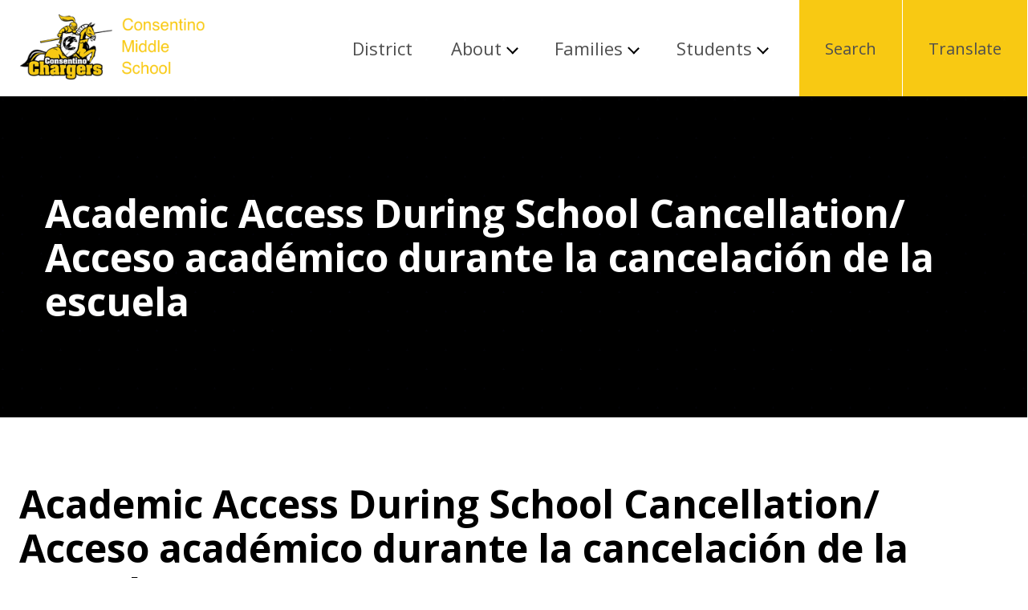

--- FILE ---
content_type: text/html; charset=UTF-8
request_url: https://consentino.haverhill-ps.org/2020/03/14/academic-access-during-school-cancellation-acceso-academico-durante-la-cancelacion-de-la-escuela/
body_size: 10150
content:

<!doctype html>

  <html class="no-js"  lang="en-US">

	<head>

        <!-- Global site tag (gtag.js) - Google Analytics -->
<script async src="https://www.googletagmanager.com/gtag/js?id=UA-39831962-10"></script>
<script>
  window.dataLayer = window.dataLayer || [];
  function gtag(){dataLayer.push(arguments);}
  gtag('js', new Date());

  gtag('config', 'UA-39831962-10');
</script>

		<meta charset="utf-8">
		<meta name="viewport" content="width=device-width, initial-scale=1.0">		
		<link rel="pingback" href="https://consentino.haverhill-ps.org/xmlrpc.php">

		<title>Academic Access During School Cancellation/ Acceso académico durante la cancelación de la escuela - Dr. Albert B. Consentino Middle School</title>
	<style>img:is([sizes="auto" i], [sizes^="auto," i]) { contain-intrinsic-size: 3000px 1500px }</style>
	
<!-- The SEO Framework by Sybre Waaijer -->
<meta name="robots" content="max-snippet:-1,max-image-preview:standard,max-video-preview:-1" />
<link rel="canonical" href="https://consentino.haverhill-ps.org/2020/03/14/academic-access-during-school-cancellation-acceso-academico-durante-la-cancelacion-de-la-escuela/" />
<meta name="description" content="Good morning Charger Families, Over the course of the next few days, information regarding resources during school closures will be relayed by the Office of the…" />
<meta property="og:type" content="article" />
<meta property="og:locale" content="en_US" />
<meta property="og:site_name" content="Dr. Albert B. Consentino Middle School" />
<meta property="og:title" content="Academic Access During School Cancellation/ Acceso académico durante la cancelación de la escuela" />
<meta property="og:description" content="Good morning Charger Families, Over the course of the next few days, information regarding resources during school closures will be relayed by the Office of the Superintendent. We do know that…" />
<meta property="og:url" content="https://consentino.haverhill-ps.org/2020/03/14/academic-access-during-school-cancellation-acceso-academico-durante-la-cancelacion-de-la-escuela/" />
<meta property="og:image" content="https://consentino.haverhill-ps.org/wp-content/uploads/sites/15/2020/03/89826607_1335074356692781_5003080306438176768_n.jpg" />
<meta property="article:published_time" content="2020-03-14T17:22:29+00:00" />
<meta property="article:modified_time" content="2020-03-14T17:22:29+00:00" />
<meta name="twitter:card" content="summary_large_image" />
<meta name="twitter:title" content="Academic Access During School Cancellation/ Acceso académico durante la cancelación de la escuela" />
<meta name="twitter:description" content="Good morning Charger Families, Over the course of the next few days, information regarding resources during school closures will be relayed by the Office of the Superintendent. We do know that…" />
<meta name="twitter:image" content="https://consentino.haverhill-ps.org/wp-content/uploads/sites/15/2020/03/89826607_1335074356692781_5003080306438176768_n.jpg" />
<script type="application/ld+json">{"@context":"https://schema.org","@graph":[{"@type":"WebSite","@id":"https://consentino.haverhill-ps.org/#/schema/WebSite","url":"https://consentino.haverhill-ps.org/","name":"Dr. Albert B. Consentino Middle School","description":"Consentino Middle School | Haverhill, MA","inLanguage":"en-US","potentialAction":{"@type":"SearchAction","target":{"@type":"EntryPoint","urlTemplate":"https://consentino.haverhill-ps.org/search/{search_term_string}/"},"query-input":"required name=search_term_string"},"publisher":{"@type":"Organization","@id":"https://consentino.haverhill-ps.org/#/schema/Organization","name":"Dr. Albert B. Consentino Middle School","url":"https://consentino.haverhill-ps.org/","logo":{"@type":"ImageObject","url":"https://consentino.haverhill-ps.org/wp-content/uploads/sites/15/2021/08/cropped-consentinobanner.png","contentUrl":"https://consentino.haverhill-ps.org/wp-content/uploads/sites/15/2021/08/cropped-consentinobanner.png","width":400,"height":100}}},{"@type":"WebPage","@id":"https://consentino.haverhill-ps.org/2020/03/14/academic-access-during-school-cancellation-acceso-academico-durante-la-cancelacion-de-la-escuela/","url":"https://consentino.haverhill-ps.org/2020/03/14/academic-access-during-school-cancellation-acceso-academico-durante-la-cancelacion-de-la-escuela/","name":"Academic Access During School Cancellation/ Acceso académico durante la cancelación de la escuela - Dr. Albert B. Consentino Middle School","description":"Good morning Charger Families, Over the course of the next few days, information regarding resources during school closures will be relayed by the Office of the…","inLanguage":"en-US","isPartOf":{"@id":"https://consentino.haverhill-ps.org/#/schema/WebSite"},"breadcrumb":{"@type":"BreadcrumbList","@id":"https://consentino.haverhill-ps.org/#/schema/BreadcrumbList","itemListElement":[{"@type":"ListItem","position":1,"item":"https://consentino.haverhill-ps.org/","name":"Dr. Albert B. Consentino Middle School"},{"@type":"ListItem","position":2,"item":"https://consentino.haverhill-ps.org/category/uncategorized/","name":"Category: Uncategorized"},{"@type":"ListItem","position":3,"name":"Academic Access During School Cancellation/ Acceso académico durante la cancelación de la escuela"}]},"potentialAction":{"@type":"ReadAction","target":"https://consentino.haverhill-ps.org/2020/03/14/academic-access-during-school-cancellation-acceso-academico-durante-la-cancelacion-de-la-escuela/"},"datePublished":"2020-03-14T17:22:29+00:00","dateModified":"2020-03-14T17:22:29+00:00","author":{"@type":"Person","@id":"https://consentino.haverhill-ps.org/#/schema/Person/7c6f905b611f8df21a9edd469556276d","name":"rpoor"}}]}</script>
<!-- / The SEO Framework by Sybre Waaijer | 8.70ms meta | 4.12ms boot -->

<link rel="alternate" type="application/rss+xml" title="Dr. Albert B. Consentino Middle School &raquo; Feed" href="https://consentino.haverhill-ps.org/feed/" />
<link rel="alternate" type="application/rss+xml" title="Dr. Albert B. Consentino Middle School &raquo; Comments Feed" href="https://consentino.haverhill-ps.org/comments/feed/" />
<link rel="alternate" type="text/calendar" title="Dr. Albert B. Consentino Middle School &raquo; iCal Feed" href="https://consentino.haverhill-ps.org/events/?ical=1" />
<link rel="alternate" type="application/rss+xml" title="Dr. Albert B. Consentino Middle School &raquo; Academic Access During School Cancellation/ Acceso académico durante la cancelación de la escuela Comments Feed" href="https://consentino.haverhill-ps.org/2020/03/14/academic-access-during-school-cancellation-acceso-academico-durante-la-cancelacion-de-la-escuela/feed/" />
<link rel='stylesheet' id='tribe-events-pro-mini-calendar-block-styles-css' href='https://consentino.haverhill-ps.org/wp-content/plugins/events-calendar-pro/build/css/tribe-events-pro-mini-calendar-block.css?ver=7.7.12' type='text/css' media='all' />
<link rel='stylesheet' id='wp-block-library-css' href='https://consentino.haverhill-ps.org/wp-includes/css/dist/block-library/style.min.css?ver=6.8.3' type='text/css' media='all' />
<style id='classic-theme-styles-inline-css' type='text/css'>
/*! This file is auto-generated */
.wp-block-button__link{color:#fff;background-color:#32373c;border-radius:9999px;box-shadow:none;text-decoration:none;padding:calc(.667em + 2px) calc(1.333em + 2px);font-size:1.125em}.wp-block-file__button{background:#32373c;color:#fff;text-decoration:none}
</style>
<style id='global-styles-inline-css' type='text/css'>
:root{--wp--preset--aspect-ratio--square: 1;--wp--preset--aspect-ratio--4-3: 4/3;--wp--preset--aspect-ratio--3-4: 3/4;--wp--preset--aspect-ratio--3-2: 3/2;--wp--preset--aspect-ratio--2-3: 2/3;--wp--preset--aspect-ratio--16-9: 16/9;--wp--preset--aspect-ratio--9-16: 9/16;--wp--preset--color--black: #000000;--wp--preset--color--cyan-bluish-gray: #abb8c3;--wp--preset--color--white: #ffffff;--wp--preset--color--pale-pink: #f78da7;--wp--preset--color--vivid-red: #cf2e2e;--wp--preset--color--luminous-vivid-orange: #ff6900;--wp--preset--color--luminous-vivid-amber: #fcb900;--wp--preset--color--light-green-cyan: #7bdcb5;--wp--preset--color--vivid-green-cyan: #00d084;--wp--preset--color--pale-cyan-blue: #8ed1fc;--wp--preset--color--vivid-cyan-blue: #0693e3;--wp--preset--color--vivid-purple: #9b51e0;--wp--preset--gradient--vivid-cyan-blue-to-vivid-purple: linear-gradient(135deg,rgba(6,147,227,1) 0%,rgb(155,81,224) 100%);--wp--preset--gradient--light-green-cyan-to-vivid-green-cyan: linear-gradient(135deg,rgb(122,220,180) 0%,rgb(0,208,130) 100%);--wp--preset--gradient--luminous-vivid-amber-to-luminous-vivid-orange: linear-gradient(135deg,rgba(252,185,0,1) 0%,rgba(255,105,0,1) 100%);--wp--preset--gradient--luminous-vivid-orange-to-vivid-red: linear-gradient(135deg,rgba(255,105,0,1) 0%,rgb(207,46,46) 100%);--wp--preset--gradient--very-light-gray-to-cyan-bluish-gray: linear-gradient(135deg,rgb(238,238,238) 0%,rgb(169,184,195) 100%);--wp--preset--gradient--cool-to-warm-spectrum: linear-gradient(135deg,rgb(74,234,220) 0%,rgb(151,120,209) 20%,rgb(207,42,186) 40%,rgb(238,44,130) 60%,rgb(251,105,98) 80%,rgb(254,248,76) 100%);--wp--preset--gradient--blush-light-purple: linear-gradient(135deg,rgb(255,206,236) 0%,rgb(152,150,240) 100%);--wp--preset--gradient--blush-bordeaux: linear-gradient(135deg,rgb(254,205,165) 0%,rgb(254,45,45) 50%,rgb(107,0,62) 100%);--wp--preset--gradient--luminous-dusk: linear-gradient(135deg,rgb(255,203,112) 0%,rgb(199,81,192) 50%,rgb(65,88,208) 100%);--wp--preset--gradient--pale-ocean: linear-gradient(135deg,rgb(255,245,203) 0%,rgb(182,227,212) 50%,rgb(51,167,181) 100%);--wp--preset--gradient--electric-grass: linear-gradient(135deg,rgb(202,248,128) 0%,rgb(113,206,126) 100%);--wp--preset--gradient--midnight: linear-gradient(135deg,rgb(2,3,129) 0%,rgb(40,116,252) 100%);--wp--preset--font-size--small: 13px;--wp--preset--font-size--medium: 20px;--wp--preset--font-size--large: 36px;--wp--preset--font-size--x-large: 42px;--wp--preset--spacing--20: 0.44rem;--wp--preset--spacing--30: 0.67rem;--wp--preset--spacing--40: 1rem;--wp--preset--spacing--50: 1.5rem;--wp--preset--spacing--60: 2.25rem;--wp--preset--spacing--70: 3.38rem;--wp--preset--spacing--80: 5.06rem;--wp--preset--shadow--natural: 6px 6px 9px rgba(0, 0, 0, 0.2);--wp--preset--shadow--deep: 12px 12px 50px rgba(0, 0, 0, 0.4);--wp--preset--shadow--sharp: 6px 6px 0px rgba(0, 0, 0, 0.2);--wp--preset--shadow--outlined: 6px 6px 0px -3px rgba(255, 255, 255, 1), 6px 6px rgba(0, 0, 0, 1);--wp--preset--shadow--crisp: 6px 6px 0px rgba(0, 0, 0, 1);}:where(.is-layout-flex){gap: 0.5em;}:where(.is-layout-grid){gap: 0.5em;}body .is-layout-flex{display: flex;}.is-layout-flex{flex-wrap: wrap;align-items: center;}.is-layout-flex > :is(*, div){margin: 0;}body .is-layout-grid{display: grid;}.is-layout-grid > :is(*, div){margin: 0;}:where(.wp-block-columns.is-layout-flex){gap: 2em;}:where(.wp-block-columns.is-layout-grid){gap: 2em;}:where(.wp-block-post-template.is-layout-flex){gap: 1.25em;}:where(.wp-block-post-template.is-layout-grid){gap: 1.25em;}.has-black-color{color: var(--wp--preset--color--black) !important;}.has-cyan-bluish-gray-color{color: var(--wp--preset--color--cyan-bluish-gray) !important;}.has-white-color{color: var(--wp--preset--color--white) !important;}.has-pale-pink-color{color: var(--wp--preset--color--pale-pink) !important;}.has-vivid-red-color{color: var(--wp--preset--color--vivid-red) !important;}.has-luminous-vivid-orange-color{color: var(--wp--preset--color--luminous-vivid-orange) !important;}.has-luminous-vivid-amber-color{color: var(--wp--preset--color--luminous-vivid-amber) !important;}.has-light-green-cyan-color{color: var(--wp--preset--color--light-green-cyan) !important;}.has-vivid-green-cyan-color{color: var(--wp--preset--color--vivid-green-cyan) !important;}.has-pale-cyan-blue-color{color: var(--wp--preset--color--pale-cyan-blue) !important;}.has-vivid-cyan-blue-color{color: var(--wp--preset--color--vivid-cyan-blue) !important;}.has-vivid-purple-color{color: var(--wp--preset--color--vivid-purple) !important;}.has-black-background-color{background-color: var(--wp--preset--color--black) !important;}.has-cyan-bluish-gray-background-color{background-color: var(--wp--preset--color--cyan-bluish-gray) !important;}.has-white-background-color{background-color: var(--wp--preset--color--white) !important;}.has-pale-pink-background-color{background-color: var(--wp--preset--color--pale-pink) !important;}.has-vivid-red-background-color{background-color: var(--wp--preset--color--vivid-red) !important;}.has-luminous-vivid-orange-background-color{background-color: var(--wp--preset--color--luminous-vivid-orange) !important;}.has-luminous-vivid-amber-background-color{background-color: var(--wp--preset--color--luminous-vivid-amber) !important;}.has-light-green-cyan-background-color{background-color: var(--wp--preset--color--light-green-cyan) !important;}.has-vivid-green-cyan-background-color{background-color: var(--wp--preset--color--vivid-green-cyan) !important;}.has-pale-cyan-blue-background-color{background-color: var(--wp--preset--color--pale-cyan-blue) !important;}.has-vivid-cyan-blue-background-color{background-color: var(--wp--preset--color--vivid-cyan-blue) !important;}.has-vivid-purple-background-color{background-color: var(--wp--preset--color--vivid-purple) !important;}.has-black-border-color{border-color: var(--wp--preset--color--black) !important;}.has-cyan-bluish-gray-border-color{border-color: var(--wp--preset--color--cyan-bluish-gray) !important;}.has-white-border-color{border-color: var(--wp--preset--color--white) !important;}.has-pale-pink-border-color{border-color: var(--wp--preset--color--pale-pink) !important;}.has-vivid-red-border-color{border-color: var(--wp--preset--color--vivid-red) !important;}.has-luminous-vivid-orange-border-color{border-color: var(--wp--preset--color--luminous-vivid-orange) !important;}.has-luminous-vivid-amber-border-color{border-color: var(--wp--preset--color--luminous-vivid-amber) !important;}.has-light-green-cyan-border-color{border-color: var(--wp--preset--color--light-green-cyan) !important;}.has-vivid-green-cyan-border-color{border-color: var(--wp--preset--color--vivid-green-cyan) !important;}.has-pale-cyan-blue-border-color{border-color: var(--wp--preset--color--pale-cyan-blue) !important;}.has-vivid-cyan-blue-border-color{border-color: var(--wp--preset--color--vivid-cyan-blue) !important;}.has-vivid-purple-border-color{border-color: var(--wp--preset--color--vivid-purple) !important;}.has-vivid-cyan-blue-to-vivid-purple-gradient-background{background: var(--wp--preset--gradient--vivid-cyan-blue-to-vivid-purple) !important;}.has-light-green-cyan-to-vivid-green-cyan-gradient-background{background: var(--wp--preset--gradient--light-green-cyan-to-vivid-green-cyan) !important;}.has-luminous-vivid-amber-to-luminous-vivid-orange-gradient-background{background: var(--wp--preset--gradient--luminous-vivid-amber-to-luminous-vivid-orange) !important;}.has-luminous-vivid-orange-to-vivid-red-gradient-background{background: var(--wp--preset--gradient--luminous-vivid-orange-to-vivid-red) !important;}.has-very-light-gray-to-cyan-bluish-gray-gradient-background{background: var(--wp--preset--gradient--very-light-gray-to-cyan-bluish-gray) !important;}.has-cool-to-warm-spectrum-gradient-background{background: var(--wp--preset--gradient--cool-to-warm-spectrum) !important;}.has-blush-light-purple-gradient-background{background: var(--wp--preset--gradient--blush-light-purple) !important;}.has-blush-bordeaux-gradient-background{background: var(--wp--preset--gradient--blush-bordeaux) !important;}.has-luminous-dusk-gradient-background{background: var(--wp--preset--gradient--luminous-dusk) !important;}.has-pale-ocean-gradient-background{background: var(--wp--preset--gradient--pale-ocean) !important;}.has-electric-grass-gradient-background{background: var(--wp--preset--gradient--electric-grass) !important;}.has-midnight-gradient-background{background: var(--wp--preset--gradient--midnight) !important;}.has-small-font-size{font-size: var(--wp--preset--font-size--small) !important;}.has-medium-font-size{font-size: var(--wp--preset--font-size--medium) !important;}.has-large-font-size{font-size: var(--wp--preset--font-size--large) !important;}.has-x-large-font-size{font-size: var(--wp--preset--font-size--x-large) !important;}
:where(.wp-block-post-template.is-layout-flex){gap: 1.25em;}:where(.wp-block-post-template.is-layout-grid){gap: 1.25em;}
:where(.wp-block-columns.is-layout-flex){gap: 2em;}:where(.wp-block-columns.is-layout-grid){gap: 2em;}
:root :where(.wp-block-pullquote){font-size: 1.5em;line-height: 1.6;}
</style>
<link rel='stylesheet' id='site-css-css' href='https://consentino.haverhill-ps.org/wp-content/themes/haverhill/assets/styles/theme-styles.css?ver=1639599852' type='text/css' media='all' />
<script type="text/javascript" src="https://consentino.haverhill-ps.org/wp-includes/js/jquery/jquery.min.js?ver=3.7.1" id="jquery-core-js"></script>
<script type="text/javascript" src="https://consentino.haverhill-ps.org/wp-includes/js/jquery/jquery-migrate.min.js?ver=3.4.1" id="jquery-migrate-js"></script>
<link rel="https://api.w.org/" href="https://consentino.haverhill-ps.org/wp-json/" /><link rel="alternate" title="JSON" type="application/json" href="https://consentino.haverhill-ps.org/wp-json/wp/v2/posts/4658" /><link rel="alternate" title="oEmbed (JSON)" type="application/json+oembed" href="https://consentino.haverhill-ps.org/wp-json/oembed/1.0/embed?url=https%3A%2F%2Fconsentino.haverhill-ps.org%2F2020%2F03%2F14%2Facademic-access-during-school-cancellation-acceso-academico-durante-la-cancelacion-de-la-escuela%2F" />
<link rel="alternate" title="oEmbed (XML)" type="text/xml+oembed" href="https://consentino.haverhill-ps.org/wp-json/oembed/1.0/embed?url=https%3A%2F%2Fconsentino.haverhill-ps.org%2F2020%2F03%2F14%2Facademic-access-during-school-cancellation-acceso-academico-durante-la-cancelacion-de-la-escuela%2F&#038;format=xml" />
<meta name="tec-api-version" content="v1"><meta name="tec-api-origin" content="https://consentino.haverhill-ps.org"><link rel="alternate" href="https://consentino.haverhill-ps.org/wp-json/tribe/events/v1/" />
        <style type="text/css">
		        .icon-menu{
            background: #000000 !important;
        }
        .button,
        .tribe-common .tribe-common-c-btn, .tribe-common a.tribe-common-c-btn {
            background: #0877AA !important;
            color: #fff !important;
            border: none;
        }
        .tribe-events .tribe-events-c-ical__link,
        .tribe-common .tribe-common-c-svgicon {
            border-color: #0877AA !important;
            color: #0877AA !important;
        }
        .tribe-events-cal-links .tribe-events-gcal, .tribe-events-cal-links .tribe-events-ical {
            background-color: #0877AA !important;
            color: #fff !important;
            padding: 1rem;
        }
        .tribe-events .tribe-events-c-ical__link:active, .tribe-events .tribe-events-c-ical__link:focus, .tribe-events .tribe-events-c-ical__link:hover,
        .two-columns.color {
            background: #0877AA !important;
            color: #fff !important;
        }
        .main-navigation-wrapper .main-navigation li.highlight {
            background: #f8c913;
        }
        .update-grid .grid-post .post-image {
            background: #000000 !important;
            border-bottom: 5px solid #f8c913 !important;
        }
        .banner-interior {
            background: url("https://consentino.haverhill-ps.org/wp-content/themes/haverhill/assets/images/hps-triangles.png"), #000000;
        }
        #tribe-events .tribe-events-button, #tribe-events .tribe-events-button:hover, #tribe_events_filters_wrapper input[type=submit], .tribe-events-button, .tribe-events-button.tribe-active:hover, .tribe-events-button.tribe-inactive, .tribe-events-button:hover, .tribe-events-calendar td.tribe-events-present div[id*=tribe-events-daynum-], .tribe-events-calendar td.tribe-events-present div[id*=tribe-events-daynum-]>a {
            background: #0877AA !important;
            color: white !important;
        }
        </style>

	</head>

    <!-- Google tag (gtag.js) -->
    <script async src="https://www.googletagmanager.com/gtag/js?id=G-44ZN232DEY"></script>
    <script>
        window.dataLayer = window.dataLayer || [];
        function gtag(){dataLayer.push(arguments);}
        gtag('js', new Date());

        gtag('config', 'G-44ZN232DEY');
    </script>
			
	<body class="wp-singular post-template-default single single-post postid-4658 single-format-standard wp-custom-logo wp-theme-haverhill tribe-no-js">
				
		<div class="site-wrapper">
			<a class="skip-link screen-reader-text" href="#content">Skip to Content</a>
            <script id="sitewide_alert_template" type="text/html">
                <div class="site-wide-alert-container alert-box" data-alert="">
                    <div class="alert-content container">
                        <p><%= data.title %></p>
                    </div>
                </div>
            </script>

            <div class="drawer search-drawer">
                <div class="container">
                    
<form role="search" id="searchform" class="search-form" method="get" action="https://consentino.haverhill-ps.org/">
    <meta itemprop="target" content="https://consentino.haverhill-ps.org/?s={s}" />
    <label for="search-field" class="screen-reader-text">
        Search for:    </label>
    <input itemprop="query-input" type="search" class="search-field" id="search-field" value="" placeholder="Search &hellip;" name="s" />
    <input class="button" type="submit" value="Search">
</form>
                </div>
            </div>

            <div class="drawer translate-drawer">
                <div class="container">
                    <h2 class="h4">Select a Language</h2>
                    <div class="languages">
                        <div class="gtranslate_wrapper" id="gt-wrapper-88479141"></div>                    </div>
                </div>
            </div>

			<header class="header container no-padding">
								<a class="logo" href="https://consentino.haverhill-ps.org/" rel="home">
                    <img src="https://consentino.haverhill-ps.org/wp-content/uploads/sites/15/2021/08/cropped-consentinobanner.png" alt="Dr. Albert B. Consentino Middle School">                </a>

                <button id="open-menu" class="open-menu">
                    <span class="screen-reader-text">Open Menu</span>
                    <img src="https://consentino.haverhill-ps.org/wp-content/themes/haverhill/assets/images/menu.svg" alt=""/>
                </button>

                <nav class="main-navigation-wrapper" aria-label="Main">
                    <ul id="menu-main-menu-school-navigation" class="main-navigation"><li id="menu-item-5013" class="menu-item menu-item-type-custom menu-item-object-custom menu-item-5013"><a href="https://www.haverhill-ps.org/">District</a></li>
<li id="menu-item-3123" class="menu-item menu-item-type-post_type menu-item-object-page menu-item-has-children menu-item-3123"><a href="#" role="button" aria-expanded="false">About</a>
<ul class="sub-menu">
	<li id="menu-item-9900" class="menu-item menu-item-type-custom menu-item-object-custom menu-item-9900"><a href="https://reportcards.doe.mass.edu/2024/01280100">2024 DESE School Report Card</a></li>
	<li id="menu-item-19888" class="menu-item menu-item-type-custom menu-item-object-custom menu-item-19888"><a href="https://consentino.haverhill-ps.org/events/">Consentino Calendar</a></li>
	<li id="menu-item-4973" class="menu-item menu-item-type-post_type menu-item-object-page menu-item-4973"><a target="_blank" href="https://consentino.haverhill-ps.org/our-team/">Consentino Staff Directory</a></li>
	<li id="menu-item-18681" class="menu-item menu-item-type-custom menu-item-object-custom menu-item-18681"><a href="https://www.haverhill-ps.org/families-right-to-know/">Families&#8217; Right to Know</a></li>
	<li id="menu-item-19157" class="menu-item menu-item-type-post_type menu-item-object-page menu-item-19157"><a href="https://consentino.haverhill-ps.org/school-improvement-plan-2/">School Improvement Plan</a></li>
	<li id="menu-item-19868" class="menu-item menu-item-type-post_type menu-item-object-page menu-item-19868"><a href="https://consentino.haverhill-ps.org/school-parent-compact/">School Parent Compact/Title I</a></li>
</ul>
</li>
<li id="menu-item-9666" class="menu-item menu-item-type-custom menu-item-object-custom menu-item-has-children menu-item-9666"><a href="#" role="button" aria-expanded="false">Families</a>
<ul class="sub-menu">
	<li id="menu-item-18903" class="menu-item menu-item-type-custom menu-item-object-custom menu-item-18903"><a href="https://www.haverhill-ps.org/before-and-after-school-care-2025-2026/">Before and After School Care</a></li>
	<li id="menu-item-19025" class="menu-item menu-item-type-custom menu-item-object-custom menu-item-19025"><a href="https://www.haverhill-ps.org/sped/child-find-notice/">Child Find Notice</a></li>
	<li id="menu-item-19720" class="menu-item menu-item-type-custom menu-item-object-custom menu-item-19720"><a href="https://www.haverhill-ps.org/2025-20226-school-bus-routes/">School Bus Routes</a></li>
	<li id="menu-item-9664" class="menu-item menu-item-type-custom menu-item-object-custom menu-item-9664"><a href="https://haverhill.schoolbrains.com/comm/">Community Portal</a></li>
	<li id="menu-item-19723" class="menu-item menu-item-type-custom menu-item-object-custom menu-item-19723"><a href="https://www.haverhill-ps.org/parents-students/">Links &amp; Resources</a></li>
</ul>
</li>
<li id="menu-item-9667" class="menu-item menu-item-type-custom menu-item-object-custom menu-item-has-children menu-item-9667"><a href="#" role="button" aria-expanded="false">Students</a>
<ul class="sub-menu">
	<li id="menu-item-4987" class="menu-item menu-item-type-custom menu-item-object-custom menu-item-4987"><a target="_blank" href="https://myapps.classlink.com/home">ClassLink LaunchPad</a></li>
	<li id="menu-item-19726" class="menu-item menu-item-type-custom menu-item-object-custom menu-item-19726"><a href="https://www.haverhill-ps.org/school-counseling/">School Counseling</a></li>
	<li id="menu-item-5453" class="menu-item menu-item-type-custom menu-item-object-custom menu-item-5453"><a href="https://www.haverhill-ps.org/hps-student-handbook/">Student Handbook</a></li>
</ul>
</li>
<li id="menu-item-4954" class="right highlight open-search menu-item menu-item-type-custom menu-item-object-custom menu-item-4954"><a href="#">Search</a></li>
<li id="menu-item-4955" class="right highlight open-translate menu-item menu-item-type-custom menu-item-object-custom menu-item-4955"><a href="#">Translate</a></li>
</ul>                </nav>
                
			</header> 

            <div id="alert_container"></div>
                        
           





	<div id="content">

        
        <div class="banner-interior" style="">
            <div class="container">
                <h1 class="page-title">Academic Access During School Cancellation/ Acceso académico durante la cancelación de la escuela</h1>
            </div>
        </div>

	
		<div class="inner-content container">
	
		    <div class="main-content">
				
				
			    	
<article id="post-4658" class="post-4658 post type-post status-publish format-standard hentry category-uncategorized" itemscope itemtype="http://schema.org/WebPage">
	<header>
        <h1 class="page-title">Academic Access During School Cancellation/ Acceso académico durante la cancelación de la escuela</h1>
        <p class="byline">Posted on March 14, 2020    </header>
    <section class="entry-content" itemprop="articleBody">
	    <p>&nbsp;</p>
<p><a href="https://consentino.haverhill-ps.org/wp-content/uploads/sites/15/2020/03/89826607_1335074356692781_5003080306438176768_n.jpg"><img fetchpriority="high" decoding="async" class="size-full wp-image-4661 aligncenter" src="https://consentino.haverhill-ps.org/wp-content/uploads/sites/15/2020/03/89826607_1335074356692781_5003080306438176768_n.jpg" alt="" width="400" height="225" srcset="https://consentino.haverhill-ps.org/wp-content/uploads/sites/15/2020/03/89826607_1335074356692781_5003080306438176768_n.jpg 400w, https://consentino.haverhill-ps.org/wp-content/uploads/sites/15/2020/03/89826607_1335074356692781_5003080306438176768_n-300x169.jpg 300w, https://consentino.haverhill-ps.org/wp-content/uploads/sites/15/2020/03/89826607_1335074356692781_5003080306438176768_n-75x42.jpg 75w" sizes="(max-width: 400px) 100vw, 400px" /></a></p>
<p>Good morning Charger Families,</p>
<p>Over the course of the next few days, information regarding resources during school closures will be relayed by the Office of the Superintendent. We do know that Consentino will be a location where our students will be able to pick up &#8220;to go&#8221; style meals during the break. The exact times of these meal pick ups will be determined over the course of the weekend and sent out to the district.</p>
<p>While our students are out of school, we want to do as much as we can to ensure they have access to some sort of academic material. As a result, we have taken the following steps:</p>
<p>1. The HPS Curriculum Department has partnered with Haverhill Community TV to air educational programming. This information will be available on the district website in the coming days.</p>
<p>2. Various curriculum materials have been added to the HPS website under &#8220;Supportive Home Learning Resources&#8221; found at the following link: https://www.haverhill-ps.org/supportive-home-learning-resou…/.</p>
<p>3. Students may access any of the online programs used in schools such as iReady, McGraw-Hill Social Studies textbook/activities (Grades 6-8) and STEMScopes using their regular HPS username and password. The launchpad containing those links can be found at the following link: https://home.haverhill-ps.org/.</p>
<p>4. By mid-week next week, many teachers will offer material via Google Classroom. Google Classroom can be accessed using the launchpad link above.</p>
<p>5. iReady packets for Reading and Math have been printed for all grades and will be in the Main Office beginning at 10am on Monday March 16th. We plan to have these packets available Monday-Friday of next week from 10am-1pm. We are hopeful that this timeline will coincide with that of the meal pickup.</p>
<p>None of these options make up for the time that we are losing with our students, and as we know this is a difficult time for all, we are not requiring that it be done. Students who do not participate will not be penalized. That being said, we are making this available to students as we think it is in their best interest to stay as engaged as possible during the next few weeks.</p>
<p>Please take care of yourselves and we are looking forward to seeing you all as soon as possible.</p>
<p>Mr. Mele &amp; Poor</p>
<p>Buenos días Charger Families,</p>
<p>En el transcurso de los próximos días, la Oficina del Superintendente transmitirá información sobre los recursos durante el cierre de las escuelas. Sabemos que Consentino será un lugar donde nuestros estudiantes podrán recoger comidas estilo &#8220;para llevar&#8221; durante el descanso. Los horarios exactos de estas comidas se determinarán durante el fin de semana y se enviarán al distrito.</p>
<p>Mientras nuestros estudiantes están fuera de la escuela, queremos hacer todo lo posible para asegurarnos de que tengan acceso a algún tipo de material académico. Como resultado, hemos tomado los siguientes pasos:</p>
<p>1. El Departamento de Currículo de HPS se ha asociado con Haverhill Community TV para transmitir programas educativos. Esta información estará disponible en el sitio web del distrito en los próximos días.</p>
<p>2. Se han agregado varios materiales curriculares al sitio web de HPS en &#8220;Recursos de apoyo para el aprendizaje en el hogar&#8221; que se encuentra en el siguiente enlace: https://www.haverhill-ps.org/supportive-home-learning-resou…/ .</p>
<p>3. Los estudiantes pueden acceder a cualquiera de los programas en línea utilizados en las escuelas, como iReady, libro de texto / actividades de estudios sociales McGraw-Hill (Grados 6-8) y STEMScopes utilizando su nombre de usuario y contraseña de HPS. El launchpad que contiene esos enlaces se puede encontrar en el siguiente enlace: https://home.haverhill-ps.org/ .</p>
<p>4. A mediados de la semana que viene, muchos maestros ofrecerán material a través de Google Classroom. Se puede acceder a Google Classroom utilizando el enlace de la plataforma de lanzamiento anterior.</p>
<p>5. Los paquetes de iReady para lectura y matemáticas se han impreso para todos los grados y estarán en la oficina principal a partir de las 10 am del lunes 16 de marzo. Planeamos tener estos paquetes disponibles de lunes a viernes de la próxima semana de 10 a.m. a 1 p.m. Esperamos que esta línea de tiempo coincida con la de la recolección de comida.</p>
<p>Ninguna de estas opciones compensa el tiempo que estamos perdiendo con nuestros estudiantes, y como sabemos que es un momento difícil para todos, no estamos exigiendo que se haga. Los estudiantes que no participen no serán penalizados. Dicho esto, ponemos esto a disposición de los estudiantes, ya que creemos que les conviene mantenerse lo más comprometidos posible durante las próximas semanas.</p>
<p>Cuídense y esperamos verlos a todos lo antes posible.</p>
<p>Sr. Mele &amp; Sr. Poor</p>
	</section> <!-- end article section -->
					
</article> <!-- end article -->			    
			    							
			    					
            </div> <!-- end #main -->
		    
		</div> <!-- end #inner-content -->

	</div> <!-- end #content -->

					
				<footer class="footer" role="contentinfo">
					
					<div class="upper-footer  container">
						
						<nav>
							<ul id="menu-footer-menu" class="menu"><li id="menu-item-19871" class="menu-item menu-item-type-post_type menu-item-object-page menu-item-19871"><a href="https://consentino.haverhill-ps.org/our-team/">Consentino Staff Directory</a></li>
</ul>						</nav>

                        <div class="contact">
                            <p>
                                <img src="https://consentino.haverhill-ps.org/wp-content/themes/haverhill/assets/images/hps-logo-outline.svg" alt="Haverhill logo" />
                                Haverhill Public Schools<br/>
                                4 Summer St., Room 104<br/>
                                Haverhill, MA 01830<br/>
                                (978) 374-3400<br/>
                            </p>
                            <div class="social-icons">
                                                                                                    <div class="social-icon-wrapper">
                                        <a href="https://www.facebook.com/ABCChargers/"><i class="fab fa-facebook-f"></i><span class="screen-reader-text">Facebook</span></a>									
                                    </div>
                                                                                                    <div class="social-icon-wrapper">
                                        <a href="https://www.instagram.com/abc_chargers/?hl=en"><i class="fab fa-instagram"></i><span class="screen-reader-text">Instagram</span></a>									
                                    </div>
                                	
                                                                                            </div>
                        </div>
					
				
					</div> <!-- end .inner-footer -->

                    <div class="lower-footer container">
                        <p class="source-org copyright">Copyright &copy; 2026 Dr. Albert B. Consentino Middle School. All Rights Reserved.</p>
                        <p class="small"><a href="/wp-admin/">Website Login</a> • <a href="https://home.haverhill-ps.org/">HPS Launchpad</a></p>
                    </div>
				
				</footer> <!-- end .footer -->
			
			</div>  <!-- end .site-wrapper -->
							
		<script type="speculationrules">
{"prefetch":[{"source":"document","where":{"and":[{"href_matches":"\/*"},{"not":{"href_matches":["\/wp-*.php","\/wp-admin\/*","\/wp-content\/uploads\/sites\/15\/*","\/wp-content\/*","\/wp-content\/plugins\/*","\/wp-content\/themes\/haverhill\/*","\/*\\?(.+)"]}},{"not":{"selector_matches":"a[rel~=\"nofollow\"]"}},{"not":{"selector_matches":".no-prefetch, .no-prefetch a"}}]},"eagerness":"conservative"}]}
</script>
		<script>
		( function ( body ) {
			'use strict';
			body.className = body.className.replace( /\btribe-no-js\b/, 'tribe-js' );
		} )( document.body );
		</script>
		<script> /* <![CDATA[ */var tribe_l10n_datatables = {"aria":{"sort_ascending":": activate to sort column ascending","sort_descending":": activate to sort column descending"},"length_menu":"Show _MENU_ entries","empty_table":"No data available in table","info":"Showing _START_ to _END_ of _TOTAL_ entries","info_empty":"Showing 0 to 0 of 0 entries","info_filtered":"(filtered from _MAX_ total entries)","zero_records":"No matching records found","search":"Search:","all_selected_text":"All items on this page were selected. ","select_all_link":"Select all pages","clear_selection":"Clear Selection.","pagination":{"all":"All","next":"Next","previous":"Previous"},"select":{"rows":{"0":"","_":": Selected %d rows","1":": Selected 1 row"}},"datepicker":{"dayNames":["Sunday","Monday","Tuesday","Wednesday","Thursday","Friday","Saturday"],"dayNamesShort":["Sun","Mon","Tue","Wed","Thu","Fri","Sat"],"dayNamesMin":["S","M","T","W","T","F","S"],"monthNames":["January","February","March","April","May","June","July","August","September","October","November","December"],"monthNamesShort":["January","February","March","April","May","June","July","August","September","October","November","December"],"monthNamesMin":["Jan","Feb","Mar","Apr","May","Jun","Jul","Aug","Sep","Oct","Nov","Dec"],"nextText":"Next","prevText":"Prev","currentText":"Today","closeText":"Done","today":"Today","clear":"Clear"}};/* ]]> */ </script><script type="text/javascript" src="https://consentino.haverhill-ps.org/wp-content/plugins/the-events-calendar/common/build/js/user-agent.js?ver=da75d0bdea6dde3898df" id="tec-user-agent-js"></script>
<script type="text/javascript" src="https://consentino.haverhill-ps.org/wp-content/plugins/page-links-to/dist/new-tab.js?ver=3.3.7" id="page-links-to-js"></script>
<script src='https://consentino.haverhill-ps.org/wp-content/plugins/the-events-calendar/common/build/js/underscore-before.js'></script>
<script type="text/javascript" src="https://consentino.haverhill-ps.org/wp-includes/js/underscore.min.js?ver=1.13.7" id="underscore-js"></script>
<script src='https://consentino.haverhill-ps.org/wp-content/plugins/the-events-calendar/common/build/js/underscore-after.js'></script>
<script type="text/javascript" id="wp-util-js-extra">
/* <![CDATA[ */
var _wpUtilSettings = {"ajax":{"url":"\/wp-admin\/admin-ajax.php"}};
/* ]]> */
</script>
<script type="text/javascript" src="https://consentino.haverhill-ps.org/wp-includes/js/wp-util.min.js?ver=6.8.3" id="wp-util-js"></script>
<script type="text/javascript" src="https://consentino.haverhill-ps.org/wp-content/themes/haverhill/assets/scripts/theme-scripts.js?ver=1639599852" id="site-js-js"></script>
<script type="text/javascript" src="https://consentino.haverhill-ps.org/wp-includes/js/comment-reply.min.js?ver=6.8.3" id="comment-reply-js" async="async" data-wp-strategy="async"></script>
<script type="text/javascript" id="gt_widget_script_88479141-js-before">
/* <![CDATA[ */
window.gtranslateSettings = /* document.write */ window.gtranslateSettings || {};window.gtranslateSettings['88479141'] = {"default_language":"en","languages":["en","ar","ht","pt","es","vi"],"dropdown_languages":["af","sq","am","ar","hy","az","eu","be","bn","bs","bg","ca","ceb","ny","zh-CN","zh-TW","co","hr","cs","da","nl","en","eo","et","tl","fi","fr","fy","gl","ka","de","el","gu","ht","ha","haw","iw","hi","hmn","hu","is","ig","id","ga","it","ja","jw","kn","kk","km","ko","ku","ky","lo","la","lv","lt","lb","mk","mg","ms","ml","mt","mi","mr","mn","my","ne","no","ps","fa","pl","pt","pa","ro","ru","sm","gd","sr","st","sn","sd","si","sk","sl","so","es","su","sw","sv","tg","ta","te","th","tr","uk","ur","uz","vi","cy","xh","yi","yo","zu"],"url_structure":"none","add_new_line":1,"flag_style":"2d","flag_size":24,"wrapper_selector":"#gt-wrapper-88479141","alt_flags":{"en":"usa","es":"mexico"},"horizontal_position":"inline","flags_location":"\/wp-content\/plugins\/gtranslate\/flags\/"};
/* ]]> */
</script><script src="https://consentino.haverhill-ps.org/wp-content/plugins/gtranslate/js/fd.js?ver=6.8.3" data-no-optimize="1" data-no-minify="1" data-gt-orig-url="/2020/03/14/academic-access-during-school-cancellation-acceso-academico-durante-la-cancelacion-de-la-escuela/" data-gt-orig-domain="consentino.haverhill-ps.org" data-gt-widget-id="88479141" defer></script>        <script>
            window.alert_blog_url = 'www.haverhill-ps.org';
            window.alert_blog_current = 15;
        </script>
        		
	</body>
	
</html> <!-- end page -->

--- FILE ---
content_type: text/css
request_url: https://consentino.haverhill-ps.org/wp-content/themes/haverhill/assets/styles/theme-styles.css?ver=1639599852
body_size: 11173
content:
@import url(https://fonts.googleapis.com/css2?family=Open+Sans:wght@400;700&display=swap);
/*! normalize.css v8.0.1 | MIT License | github.com/necolas/normalize.css */

/* Document
   ========================================================================== */

/**
 * 1. Correct the line height in all browsers.
 * 2. Prevent adjustments of font size after orientation changes in iOS.
 */

html {
  line-height: 1.15; /* 1 */
  -webkit-text-size-adjust: 100%; /* 2 */
}

/* Sections
   ========================================================================== */

/**
 * Remove the margin in all browsers.
 */

body {
  margin: 0;
}

/**
 * Render the `main` element consistently in IE.
 */

main {
  display: block;
}

/**
 * Correct the font size and margin on `h1` elements within `section` and
 * `article` contexts in Chrome, Firefox, and Safari.
 */

h1 {
  font-size: 2em;
  margin: 0.67em 0;
}

/* Grouping content
   ========================================================================== */

/**
 * 1. Add the correct box sizing in Firefox.
 * 2. Show the overflow in Edge and IE.
 */

hr {
  box-sizing: content-box; /* 1 */
  height: 0; /* 1 */
  overflow: visible; /* 2 */
}

/**
 * 1. Correct the inheritance and scaling of font size in all browsers.
 * 2. Correct the odd `em` font sizing in all browsers.
 */

pre {
  font-family: monospace, monospace; /* 1 */
  font-size: 1em; /* 2 */
}

/* Text-level semantics
   ========================================================================== */

/**
 * Remove the gray background on active links in IE 10.
 */

a {
  background-color: transparent;
}

/**
 * 1. Remove the bottom border in Chrome 57-
 * 2. Add the correct text decoration in Chrome, Edge, IE, Opera, and Safari.
 */

abbr[title] {
  border-bottom: none; /* 1 */
  text-decoration: underline; /* 2 */
  text-decoration: underline dotted; /* 2 */
}

/**
 * Add the correct font weight in Chrome, Edge, and Safari.
 */

b,
strong {
  font-weight: bolder;
}

/**
 * 1. Correct the inheritance and scaling of font size in all browsers.
 * 2. Correct the odd `em` font sizing in all browsers.
 */

code,
kbd,
samp {
  font-family: monospace, monospace; /* 1 */
  font-size: 1em; /* 2 */
}

/**
 * Add the correct font size in all browsers.
 */

small {
  font-size: 80%;
}

/**
 * Prevent `sub` and `sup` elements from affecting the line height in
 * all browsers.
 */

sub,
sup {
  font-size: 75%;
  line-height: 0;
  position: relative;
  vertical-align: baseline;
}

sub {
  bottom: -0.25em;
}

sup {
  top: -0.5em;
}

/* Embedded content
   ========================================================================== */

/**
 * Remove the border on images inside links in IE 10.
 */

img {
  border-style: none;
}

/* Forms
   ========================================================================== */

/**
 * 1. Change the font styles in all browsers.
 * 2. Remove the margin in Firefox and Safari.
 */

button,
input,
optgroup,
select,
textarea {
  font-family: inherit; /* 1 */
  font-size: 100%; /* 1 */
  line-height: 1.15; /* 1 */
  margin: 0; /* 2 */
}

/**
 * Show the overflow in IE.
 * 1. Show the overflow in Edge.
 */

button,
input { /* 1 */
  overflow: visible;
}

/**
 * Remove the inheritance of text transform in Edge, Firefox, and IE.
 * 1. Remove the inheritance of text transform in Firefox.
 */

button,
select { /* 1 */
  text-transform: none;
}

/**
 * Correct the inability to style clickable types in iOS and Safari.
 */

button,
[type="button"],
[type="reset"],
[type="submit"] {
  -webkit-appearance: button;
}

/**
 * Remove the inner border and padding in Firefox.
 */

button::-moz-focus-inner,
[type="button"]::-moz-focus-inner,
[type="reset"]::-moz-focus-inner,
[type="submit"]::-moz-focus-inner {
  border-style: none;
  padding: 0;
}

/**
 * Restore the focus styles unset by the previous rule.
 */

button:-moz-focusring,
[type="button"]:-moz-focusring,
[type="reset"]:-moz-focusring,
[type="submit"]:-moz-focusring {
  outline: 1px dotted ButtonText;
}

/**
 * Correct the padding in Firefox.
 */

fieldset {
  padding: 0.35em 0.75em 0.625em;
}

/**
 * 1. Correct the text wrapping in Edge and IE.
 * 2. Correct the color inheritance from `fieldset` elements in IE.
 * 3. Remove the padding so developers are not caught out when they zero out
 *    `fieldset` elements in all browsers.
 */

legend {
  box-sizing: border-box; /* 1 */
  color: inherit; /* 2 */
  display: table; /* 1 */
  max-width: 100%; /* 1 */
  padding: 0; /* 3 */
  white-space: normal; /* 1 */
}

/**
 * Add the correct vertical alignment in Chrome, Firefox, and Opera.
 */

progress {
  vertical-align: baseline;
}

/**
 * Remove the default vertical scrollbar in IE 10+.
 */

textarea {
  overflow: auto;
}

/**
 * 1. Add the correct box sizing in IE 10.
 * 2. Remove the padding in IE 10.
 */

[type="checkbox"],
[type="radio"] {
  box-sizing: border-box; /* 1 */
  padding: 0; /* 2 */
}

/**
 * Correct the cursor style of increment and decrement buttons in Chrome.
 */

[type="number"]::-webkit-inner-spin-button,
[type="number"]::-webkit-outer-spin-button {
  height: auto;
}

/**
 * 1. Correct the odd appearance in Chrome and Safari.
 * 2. Correct the outline style in Safari.
 */

[type="search"] {
  -webkit-appearance: textfield; /* 1 */
  outline-offset: -2px; /* 2 */
}

/**
 * Remove the inner padding in Chrome and Safari on macOS.
 */

[type="search"]::-webkit-search-decoration {
  -webkit-appearance: none;
}

/**
 * 1. Correct the inability to style clickable types in iOS and Safari.
 * 2. Change font properties to `inherit` in Safari.
 */

::-webkit-file-upload-button {
  -webkit-appearance: button; /* 1 */
  font: inherit; /* 2 */
}

/* Interactive
   ========================================================================== */

/*
 * Add the correct display in Edge, IE 10+, and Firefox.
 */

details {
  display: block;
}

/*
 * Add the correct display in all browsers.
 */

summary {
  display: list-item;
}

/* Misc
   ========================================================================== */

/**
 * Add the correct display in IE 10+.
 */

template {
  display: none;
}

/**
 * Add the correct display in IE 10.
 */

[hidden] {
  display: none;
}

/**
 * Swiper 6.7.5
 * Most modern mobile touch slider and framework with hardware accelerated transitions
 * https://swiperjs.com
 *
 * Copyright 2014-2021 Vladimir Kharlampidi
 *
 * Released under the MIT License
 *
 * Released on: July 1, 2021
 */

@font-face {
  font-family: 'swiper-icons';
  src: url('data:application/font-woff;charset=utf-8;base64, [base64]//wADZ2x5ZgAAAywAAADMAAAD2MHtryVoZWFkAAABbAAAADAAAAA2E2+eoWhoZWEAAAGcAAAAHwAAACQC9gDzaG10eAAAAigAAAAZAAAArgJkABFsb2NhAAAC0AAAAFoAAABaFQAUGG1heHAAAAG8AAAAHwAAACAAcABAbmFtZQAAA/gAAAE5AAACXvFdBwlwb3N0AAAFNAAAAGIAAACE5s74hXjaY2BkYGAAYpf5Hu/j+W2+MnAzMYDAzaX6QjD6/4//Bxj5GA8AuRwMYGkAPywL13jaY2BkYGA88P8Agx4j+/8fQDYfA1AEBWgDAIB2BOoAeNpjYGRgYNBh4GdgYgABEMnIABJzYNADCQAACWgAsQB42mNgYfzCOIGBlYGB0YcxjYGBwR1Kf2WQZGhhYGBiYGVmgAFGBiQQkOaawtDAoMBQxXjg/wEGPcYDDA4wNUA2CCgwsAAAO4EL6gAAeNpj2M0gyAACqxgGNWBkZ2D4/wMA+xkDdgAAAHjaY2BgYGaAYBkGRgYQiAHyGMF8FgYHIM3DwMHABGQrMOgyWDLEM1T9/w8UBfEMgLzE////P/5//f/V/xv+r4eaAAeMbAxwIUYmIMHEgKYAYjUcsDAwsLKxc3BycfPw8jEQA/[base64]/uznmfPFBNODM2K7MTQ45YEAZqGP81AmGGcF3iPqOop0r1SPTaTbVkfUe4HXj97wYE+yNwWYxwWu4v1ugWHgo3S1XdZEVqWM7ET0cfnLGxWfkgR42o2PvWrDMBSFj/IHLaF0zKjRgdiVMwScNRAoWUoH78Y2icB/yIY09An6AH2Bdu/UB+yxopYshQiEvnvu0dURgDt8QeC8PDw7Fpji3fEA4z/PEJ6YOB5hKh4dj3EvXhxPqH/SKUY3rJ7srZ4FZnh1PMAtPhwP6fl2PMJMPDgeQ4rY8YT6Gzao0eAEA409DuggmTnFnOcSCiEiLMgxCiTI6Cq5DZUd3Qmp10vO0LaLTd2cjN4fOumlc7lUYbSQcZFkutRG7g6JKZKy0RmdLY680CDnEJ+UMkpFFe1RN7nxdVpXrC4aTtnaurOnYercZg2YVmLN/d/gczfEimrE/fs/bOuq29Zmn8tloORaXgZgGa78yO9/cnXm2BpaGvq25Dv9S4E9+5SIc9PqupJKhYFSSl47+Qcr1mYNAAAAeNptw0cKwkAAAMDZJA8Q7OUJvkLsPfZ6zFVERPy8qHh2YER+3i/BP83vIBLLySsoKimrqKqpa2hp6+jq6RsYGhmbmJqZSy0sraxtbO3sHRydnEMU4uR6yx7JJXveP7WrDycAAAAAAAH//wACeNpjYGRgYOABYhkgZgJCZgZNBkYGLQZtIJsFLMYAAAw3ALgAeNolizEKgDAQBCchRbC2sFER0YD6qVQiBCv/H9ezGI6Z5XBAw8CBK/m5iQQVauVbXLnOrMZv2oLdKFa8Pjuru2hJzGabmOSLzNMzvutpB3N42mNgZGBg4GKQYzBhYMxJLMlj4GBgAYow/P/PAJJhLM6sSoWKfWCAAwDAjgbRAAB42mNgYGBkAIIbCZo5IPrmUn0hGA0AO8EFTQAA') format('woff');
  font-weight: 400;
  font-style: normal;
}
:root {
  --swiper-theme-color: #007aff;
}
.swiper-container {
  margin-left: auto;
  margin-right: auto;
  position: relative;
  overflow: hidden;
  list-style: none;
  padding: 0;
  /* Fix of Webkit flickering */
  z-index: 1;
}
.swiper-container-vertical > .swiper-wrapper {
  flex-direction: column;
}
.swiper-wrapper {
  position: relative;
  width: 100%;
  height: 100%;
  z-index: 1;
  display: flex;
  transition-property: transform;
  box-sizing: content-box;
}
.swiper-container-android .swiper-slide,
.swiper-wrapper {
  transform: translate3d(0px, 0, 0);
}
.swiper-container-multirow > .swiper-wrapper {
  flex-wrap: wrap;
}
.swiper-container-multirow-column > .swiper-wrapper {
  flex-wrap: wrap;
  flex-direction: column;
}
.swiper-container-free-mode > .swiper-wrapper {
  transition-timing-function: ease-out;
  margin: 0 auto;
}
.swiper-container-pointer-events {
  touch-action: pan-y;
}
.swiper-container-pointer-events.swiper-container-vertical {
  touch-action: pan-x;
}
.swiper-slide {
  flex-shrink: 0;
  width: 100%;
  height: 100%;
  position: relative;
  transition-property: transform;
}
.swiper-slide-invisible-blank {
  visibility: hidden;
}
/* Auto Height */
.swiper-container-autoheight,
.swiper-container-autoheight .swiper-slide {
  height: auto;
}
.swiper-container-autoheight .swiper-wrapper {
  align-items: flex-start;
  transition-property: transform, height;
}
/* 3D Effects */
.swiper-container-3d {
  perspective: 1200px;
}
.swiper-container-3d .swiper-wrapper,
.swiper-container-3d .swiper-slide,
.swiper-container-3d .swiper-slide-shadow-left,
.swiper-container-3d .swiper-slide-shadow-right,
.swiper-container-3d .swiper-slide-shadow-top,
.swiper-container-3d .swiper-slide-shadow-bottom,
.swiper-container-3d .swiper-cube-shadow {
  transform-style: preserve-3d;
}
.swiper-container-3d .swiper-slide-shadow-left,
.swiper-container-3d .swiper-slide-shadow-right,
.swiper-container-3d .swiper-slide-shadow-top,
.swiper-container-3d .swiper-slide-shadow-bottom {
  position: absolute;
  left: 0;
  top: 0;
  width: 100%;
  height: 100%;
  pointer-events: none;
  z-index: 10;
}
.swiper-container-3d .swiper-slide-shadow-left {
  background-image: linear-gradient(to left, rgba(0, 0, 0, 0.5), rgba(0, 0, 0, 0));
}
.swiper-container-3d .swiper-slide-shadow-right {
  background-image: linear-gradient(to right, rgba(0, 0, 0, 0.5), rgba(0, 0, 0, 0));
}
.swiper-container-3d .swiper-slide-shadow-top {
  background-image: linear-gradient(to top, rgba(0, 0, 0, 0.5), rgba(0, 0, 0, 0));
}
.swiper-container-3d .swiper-slide-shadow-bottom {
  background-image: linear-gradient(to bottom, rgba(0, 0, 0, 0.5), rgba(0, 0, 0, 0));
}
/* CSS Mode */
.swiper-container-css-mode > .swiper-wrapper {
  overflow: auto;
  scrollbar-width: none;
  /* For Firefox */
  -ms-overflow-style: none;
  /* For Internet Explorer and Edge */
}
.swiper-container-css-mode > .swiper-wrapper::-webkit-scrollbar {
  display: none;
}
.swiper-container-css-mode > .swiper-wrapper > .swiper-slide {
  scroll-snap-align: start start;
}
.swiper-container-horizontal.swiper-container-css-mode > .swiper-wrapper {
  scroll-snap-type: x mandatory;
}
.swiper-container-vertical.swiper-container-css-mode > .swiper-wrapper {
  scroll-snap-type: y mandatory;
}
:root {
  --swiper-navigation-size: 44px;
  /*
  --swiper-navigation-color: var(--swiper-theme-color);
  */
}
.swiper-button-prev,
.swiper-button-next {
  position: absolute;
  top: 50%;
  width: calc(var(--swiper-navigation-size) / 44 * 27);
  height: var(--swiper-navigation-size);
  margin-top: calc(0px - (var(--swiper-navigation-size) / 2));
  z-index: 10;
  cursor: pointer;
  display: flex;
  align-items: center;
  justify-content: center;
  color: var(--swiper-navigation-color, var(--swiper-theme-color));
}
.swiper-button-prev.swiper-button-disabled,
.swiper-button-next.swiper-button-disabled {
  opacity: 0.35;
  cursor: auto;
  pointer-events: none;
}
.swiper-button-prev:after,
.swiper-button-next:after {
  font-family: swiper-icons;
  font-size: var(--swiper-navigation-size);
  text-transform: none !important;
  letter-spacing: 0;
  text-transform: none;
  font-variant: initial;
  line-height: 1;
}
.swiper-button-prev,
.swiper-container-rtl .swiper-button-next {
  left: 10px;
  right: auto;
}
.swiper-button-prev:after,
.swiper-container-rtl .swiper-button-next:after {
  content: 'prev';
}
.swiper-button-next,
.swiper-container-rtl .swiper-button-prev {
  right: 10px;
  left: auto;
}
.swiper-button-next:after,
.swiper-container-rtl .swiper-button-prev:after {
  content: 'next';
}
.swiper-button-prev.swiper-button-white,
.swiper-button-next.swiper-button-white {
  --swiper-navigation-color: #ffffff;
}
.swiper-button-prev.swiper-button-black,
.swiper-button-next.swiper-button-black {
  --swiper-navigation-color: #000000;
}
.swiper-button-lock {
  display: none;
}
:root {
  /*
  --swiper-pagination-color: var(--swiper-theme-color);
  */
}
.swiper-pagination {
  position: absolute;
  text-align: center;
  transition: 300ms opacity;
  transform: translate3d(0, 0, 0);
  z-index: 10;
}
.swiper-pagination.swiper-pagination-hidden {
  opacity: 0;
}
/* Common Styles */
.swiper-pagination-fraction,
.swiper-pagination-custom,
.swiper-container-horizontal > .swiper-pagination-bullets {
  bottom: 10px;
  left: 0;
  width: 100%;
}
/* Bullets */
.swiper-pagination-bullets-dynamic {
  overflow: hidden;
  font-size: 0;
}
.swiper-pagination-bullets-dynamic .swiper-pagination-bullet {
  transform: scale(0.33);
  position: relative;
}
.swiper-pagination-bullets-dynamic .swiper-pagination-bullet-active {
  transform: scale(1);
}
.swiper-pagination-bullets-dynamic .swiper-pagination-bullet-active-main {
  transform: scale(1);
}
.swiper-pagination-bullets-dynamic .swiper-pagination-bullet-active-prev {
  transform: scale(0.66);
}
.swiper-pagination-bullets-dynamic .swiper-pagination-bullet-active-prev-prev {
  transform: scale(0.33);
}
.swiper-pagination-bullets-dynamic .swiper-pagination-bullet-active-next {
  transform: scale(0.66);
}
.swiper-pagination-bullets-dynamic .swiper-pagination-bullet-active-next-next {
  transform: scale(0.33);
}
.swiper-pagination-bullet {
  width: 8px;
  height: 8px;
  display: inline-block;
  border-radius: 50%;
  background: #000;
  opacity: 0.2;
}
button.swiper-pagination-bullet {
  border: none;
  margin: 0;
  padding: 0;
  box-shadow: none;
  -webkit-appearance: none;
          appearance: none;
}
.swiper-pagination-clickable .swiper-pagination-bullet {
  cursor: pointer;
}
.swiper-pagination-bullet-active {
  opacity: 1;
  background: var(--swiper-pagination-color, var(--swiper-theme-color));
}
.swiper-container-vertical > .swiper-pagination-bullets {
  right: 10px;
  top: 50%;
  transform: translate3d(0px, -50%, 0);
}
.swiper-container-vertical > .swiper-pagination-bullets .swiper-pagination-bullet {
  margin: 6px 0;
  display: block;
}
.swiper-container-vertical > .swiper-pagination-bullets.swiper-pagination-bullets-dynamic {
  top: 50%;
  transform: translateY(-50%);
  width: 8px;
}
.swiper-container-vertical > .swiper-pagination-bullets.swiper-pagination-bullets-dynamic .swiper-pagination-bullet {
  display: inline-block;
  transition: 200ms transform, 200ms top;
}
.swiper-container-horizontal > .swiper-pagination-bullets .swiper-pagination-bullet {
  margin: 0 4px;
}
.swiper-container-horizontal > .swiper-pagination-bullets.swiper-pagination-bullets-dynamic {
  left: 50%;
  transform: translateX(-50%);
  white-space: nowrap;
}
.swiper-container-horizontal > .swiper-pagination-bullets.swiper-pagination-bullets-dynamic .swiper-pagination-bullet {
  transition: 200ms transform, 200ms left;
}
.swiper-container-horizontal.swiper-container-rtl > .swiper-pagination-bullets-dynamic .swiper-pagination-bullet {
  transition: 200ms transform, 200ms right;
}
/* Progress */
.swiper-pagination-progressbar {
  background: rgba(0, 0, 0, 0.25);
  position: absolute;
}
.swiper-pagination-progressbar .swiper-pagination-progressbar-fill {
  background: var(--swiper-pagination-color, var(--swiper-theme-color));
  position: absolute;
  left: 0;
  top: 0;
  width: 100%;
  height: 100%;
  transform: scale(0);
  transform-origin: left top;
}
.swiper-container-rtl .swiper-pagination-progressbar .swiper-pagination-progressbar-fill {
  transform-origin: right top;
}
.swiper-container-horizontal > .swiper-pagination-progressbar,
.swiper-container-vertical > .swiper-pagination-progressbar.swiper-pagination-progressbar-opposite {
  width: 100%;
  height: 4px;
  left: 0;
  top: 0;
}
.swiper-container-vertical > .swiper-pagination-progressbar,
.swiper-container-horizontal > .swiper-pagination-progressbar.swiper-pagination-progressbar-opposite {
  width: 4px;
  height: 100%;
  left: 0;
  top: 0;
}
.swiper-pagination-white {
  --swiper-pagination-color: #ffffff;
}
.swiper-pagination-black {
  --swiper-pagination-color: #000000;
}
.swiper-pagination-lock {
  display: none;
}
/* Scrollbar */
.swiper-scrollbar {
  border-radius: 10px;
  position: relative;
  -ms-touch-action: none;
  background: rgba(0, 0, 0, 0.1);
}
.swiper-container-horizontal > .swiper-scrollbar {
  position: absolute;
  left: 1%;
  bottom: 3px;
  z-index: 50;
  height: 5px;
  width: 98%;
}
.swiper-container-vertical > .swiper-scrollbar {
  position: absolute;
  right: 3px;
  top: 1%;
  z-index: 50;
  width: 5px;
  height: 98%;
}
.swiper-scrollbar-drag {
  height: 100%;
  width: 100%;
  position: relative;
  background: rgba(0, 0, 0, 0.5);
  border-radius: 10px;
  left: 0;
  top: 0;
}
.swiper-scrollbar-cursor-drag {
  cursor: move;
}
.swiper-scrollbar-lock {
  display: none;
}
.swiper-zoom-container {
  width: 100%;
  height: 100%;
  display: flex;
  justify-content: center;
  align-items: center;
  text-align: center;
}
.swiper-zoom-container > img,
.swiper-zoom-container > svg,
.swiper-zoom-container > canvas {
  max-width: 100%;
  max-height: 100%;
  object-fit: contain;
}
.swiper-slide-zoomed {
  cursor: move;
}
/* Preloader */
:root {
  /*
  --swiper-preloader-color: var(--swiper-theme-color);
  */
}
.swiper-lazy-preloader {
  width: 42px;
  height: 42px;
  position: absolute;
  left: 50%;
  top: 50%;
  margin-left: -21px;
  margin-top: -21px;
  z-index: 10;
  transform-origin: 50%;
  animation: swiper-preloader-spin 1s infinite linear;
  box-sizing: border-box;
  border: 4px solid var(--swiper-preloader-color, var(--swiper-theme-color));
  border-radius: 50%;
  border-top-color: transparent;
}
.swiper-lazy-preloader-white {
  --swiper-preloader-color: #fff;
}
.swiper-lazy-preloader-black {
  --swiper-preloader-color: #000;
}
@keyframes swiper-preloader-spin {
  100% {
    transform: rotate(360deg);
  }
}
/* a11y */
.swiper-container .swiper-notification {
  position: absolute;
  left: 0;
  top: 0;
  pointer-events: none;
  opacity: 0;
  z-index: -1000;
}
.swiper-container-fade.swiper-container-free-mode .swiper-slide {
  transition-timing-function: ease-out;
}
.swiper-container-fade .swiper-slide {
  pointer-events: none;
  transition-property: opacity;
}
.swiper-container-fade .swiper-slide .swiper-slide {
  pointer-events: none;
}
.swiper-container-fade .swiper-slide-active,
.swiper-container-fade .swiper-slide-active .swiper-slide-active {
  pointer-events: auto;
}
.swiper-container-cube {
  overflow: visible;
}
.swiper-container-cube .swiper-slide {
  pointer-events: none;
  -webkit-backface-visibility: hidden;
          backface-visibility: hidden;
  z-index: 1;
  visibility: hidden;
  transform-origin: 0 0;
  width: 100%;
  height: 100%;
}
.swiper-container-cube .swiper-slide .swiper-slide {
  pointer-events: none;
}
.swiper-container-cube.swiper-container-rtl .swiper-slide {
  transform-origin: 100% 0;
}
.swiper-container-cube .swiper-slide-active,
.swiper-container-cube .swiper-slide-active .swiper-slide-active {
  pointer-events: auto;
}
.swiper-container-cube .swiper-slide-active,
.swiper-container-cube .swiper-slide-next,
.swiper-container-cube .swiper-slide-prev,
.swiper-container-cube .swiper-slide-next + .swiper-slide {
  pointer-events: auto;
  visibility: visible;
}
.swiper-container-cube .swiper-slide-shadow-top,
.swiper-container-cube .swiper-slide-shadow-bottom,
.swiper-container-cube .swiper-slide-shadow-left,
.swiper-container-cube .swiper-slide-shadow-right {
  z-index: 0;
  -webkit-backface-visibility: hidden;
          backface-visibility: hidden;
}
.swiper-container-cube .swiper-cube-shadow {
  position: absolute;
  left: 0;
  bottom: 0px;
  width: 100%;
  height: 100%;
  opacity: 0.6;
  z-index: 0;
}
.swiper-container-cube .swiper-cube-shadow:before {
  content: '';
  background: #000;
  position: absolute;
  left: 0;
  top: 0;
  bottom: 0;
  right: 0;
  filter: blur(50px);
}
.swiper-container-flip {
  overflow: visible;
}
.swiper-container-flip .swiper-slide {
  pointer-events: none;
  -webkit-backface-visibility: hidden;
          backface-visibility: hidden;
  z-index: 1;
}
.swiper-container-flip .swiper-slide .swiper-slide {
  pointer-events: none;
}
.swiper-container-flip .swiper-slide-active,
.swiper-container-flip .swiper-slide-active .swiper-slide-active {
  pointer-events: auto;
}
.swiper-container-flip .swiper-slide-shadow-top,
.swiper-container-flip .swiper-slide-shadow-bottom,
.swiper-container-flip .swiper-slide-shadow-left,
.swiper-container-flip .swiper-slide-shadow-right {
  z-index: 0;
  -webkit-backface-visibility: hidden;
          backface-visibility: hidden;
}

/**
 * Import all front-end CSS partials.
 * 
 * This theme uses postcss-preset-env which allows for future CSS syntax to be used.
 * By default, all features are enabled.
 * https://preset-envdb.org/features
 *
 * Compiles to assets/styles/theme-styles
 */
/* Set project variables such as colors, breakpoints, etc. */
/**
 * Custom Breakpoints
 * 
 * Use: @include breakpoint() {}
 *
 */
p {
  font-size: 1.125rem;
  line-height: 2; }

.small {
  font-size: .75rem; }

a {
  color: #0877AA; }

h1, .h1 {
  font-size: 3rem; }

h2, .h2 {
  font-size: 2.5rem;
  color: #4A3519; }

h4, .h4 {
  font-size: 1.5rem; }

.button {
  display: inline-block;
  background: #0877AA;
  color: #fff !important;
  padding: .75rem 1.25rem;
  -webkit-box-shadow: none;
          box-shadow: none;
  border: none; }

ul li, ol li {
  line-height: 1.5;
  font-size: 1.125rem; }

.responsive-embed {
  position: relative;
  height: 0;
  padding-bottom: 75%;
  margin-bottom: 1rem;
  overflow: hidden; }

.responsive-embed embed,
.responsive-embed iframe,
.responsive-embed object,
.responsive-embed video {
  position: absolute;
  top: 0;
  left: 0;
  width: 100%;
  height: 100%; }

.responsive-embed.widescreen {
  padding-bottom: 56.25%; }

.responsive-embed.vimeo {
  padding-top: 0; }

/* WordPress has a lot of necessary default styles.*/
/* These will rarely need to be modified.*/
/**
 * Default WordPress image alignment styles.
 */
.alignleft, img.alignleft {
  margin-right: 1.5em;
  display: inline;
  float: left; }

.alignright, img.alignright {
  margin-left: 1.5em;
  display: inline;
  float: right; }

.aligncenter, img.aligncenter {
  margin-right: auto;
  margin-left: auto;
  display: block;
  clear: both; }

/**
 * Default WordPress gallery styles.
 */
.gallery {
  margin-bottom: 1.5em; }

.gallery-item {
  display: inline-block;
  text-align: center;
  vertical-align: top;
  width: 100%; }

.gallery-columns-2 .gallery-item {
  max-width: 50%; }

.gallery-columns-3 .gallery-item {
  max-width: 33.33%; }

.gallery-columns-4 .gallery-item {
  max-width: 25%; }

.gallery-columns-5 .gallery-item {
  max-width: 20%; }

.gallery-columns-6 .gallery-item {
  max-width: 16.66%; }

.gallery-columns-7 .gallery-item {
  max-width: 14.28%; }

.gallery-columns-8 .gallery-item {
  max-width: 12.5%; }

.gallery-columns-9 .gallery-item {
  max-width: 11.11%; }

.gallery-caption {
  display: block; }

/**
 * Default WordPress media styles.
 */
video, object {
  max-width: 100%;
  height: auto; }

pre {
  background: #eee;
  border: 1px solid #cecece;
  padding: 10px; }

.wp-caption {
  max-width: 100%;
  background: #eee;
  padding: 5px; }
  .wp-caption img {
    max-width: 100%;
    margin-bottom: 0;
    width: 100%; }
  .wp-caption p.wp-caption-text {
    font-size: 0.85em;
    margin: 4px 0 7px;
    text-align: center; }

/**
 * Screen Reader Text
 *
 * Hide text from vision that is only useful for screen readers users.
 * https://make.wordpress.org/accessibility/handbook/markup/the-css-class-screen-reader-text/
 *
 */
.screen-reader-text {
  border: 0;
  clip: rect(1px, 1px, 1px, 1px);
  -webkit-clip-path: inset(50%);
          clip-path: inset(50%);
  height: 1px;
  margin: -1px;
  overflow: hidden;
  padding: 0;
  position: absolute !important;
  width: 1px;
  word-wrap: normal !important; }

.screen-reader-text:focus {
  background-color: #eee;
  clip: auto !important;
  -webkit-clip-path: none;
          clip-path: none;
  color: #444;
  display: block;
  font-size: 1em;
  height: auto;
  left: 5px;
  line-height: normal;
  padding: 15px 23px 14px;
  text-decoration: none;
  top: 5px;
  width: auto;
  z-index: 100000;
  /* Above WP toolbar. */ }

/**
 * Default WordPress typography styles.
 */
dfn, cite, em, i {
  font-style: italic; }

blockquote {
  margin: 0 1.5em; }

address {
  margin: 0 0 1.5em; }

pre {
  background: #eee;
  font-family: "Courier 10 Pitch", Courier, monospace;
  font-size: 15px;
  font-size: 0.9375rem;
  line-height: 1.6;
  margin-bottom: 1.6em;
  max-width: 100%;
  overflow: auto;
  padding: 1.6em; }

code, kbd, tt, var {
  font-family: Monaco, Consolas, "Andale Mono", "DejaVu Sans Mono", monospace;
  font-size: 15px;
  font-size: 0.9375rem; }

abbr, acronym {
  border-bottom: 1px dotted #666;
  cursor: help; }

mark, ins {
  background: #fff9c0;
  text-decoration: none; }

big {
  font-size: 125%; }

.archive article, .blog article {
  width: 100%; }

.archive h2, .blog h2 {
  margin-bottom: 0; }

.page-navigation {
  display: -webkit-box;
  display: -ms-flexbox;
  display: flex;
  -webkit-box-pack: center;
      -ms-flex-pack: center;
          justify-content: center; }
  .page-navigation .pagination {
    width: 300px;
    display: -webkit-box;
    display: -ms-flexbox;
    display: flex;
    -webkit-box-pack: justify;
        -ms-flex-pack: justify;
            justify-content: space-between;
    list-style: none;
    padding: 0;
    margin-bottom: 2rem; }

.banner img {
  -o-object-fit: cover;
     object-fit: cover;
  height: 450px;
  width: 100%; }

.banner-interior {
  display: -webkit-box;
  display: -ms-flexbox;
  display: flex;
  -webkit-box-pack: center;
      -ms-flex-pack: center;
          justify-content: center;
  -webkit-box-align: center;
      -ms-flex-align: center;
          align-items: center;
  padding: 2rem;
  background: url("../../assets/images/hps-triangles.png"), rgba(74, 53, 25, 0.8);
  color: #fff;
  min-height: 300px;
  background-position: center center;
  background-repeat: repeat;
  position: relative; }
  .banner-interior .page-title {
    position: relative;
    z-index: 1; }
  .banner-interior.image:after {
    content: "";
    display: block;
    position: absolute;
    background: #0877AA;
    top: 0;
    left: 0;
    right: 0;
    bottom: 0;
    opacity: .5;
    z-index: 0; }
  .single .banner-interior {
    min-height: 400px; }

/************************************************

Global

Place generic, global styles here. 

*************************************************/
* {
  -webkit-box-sizing: border-box;
          box-sizing: border-box; }

img {
  max-width: 100%; }

body {
  font-family: "Open Sans", sans-serif; }

.container {
  max-width: 90rem;
  padding: 0 1.5rem;
  margin: 0 auto; }
  .container.no-padding {
    padding: 0; }

a {
  text-decoration: none; }

.main-content {
  margin-top: 5rem;
  margin-bottom: 3rem; }

.inner-content {
  display: -webkit-box;
  display: -ms-flexbox;
  display: flex;
  -webkit-box-orient: vertical;
  -webkit-box-direction: normal;
      -ms-flex-direction: column;
          flex-direction: column; }
  @media screen and (min-width: 62em) {
    .inner-content {
      -webkit-box-orient: horizontal;
      -webkit-box-direction: normal;
          -ms-flex-direction: row;
              flex-direction: row; } }
  .inner-content .main {
    width: 100%; }

.sidebar {
  padding-right: 5rem;
  margin-top: 5rem; }
  .sidebar .widgettitle {
    text-transform: uppercase;
    margin: 1rem 0 0; }
  @media screen and (min-width: 62em) {
    .sidebar {
      width: 25%;
      min-width: 25%; } }
  .sidebar ul {
    list-style: none;
    padding: 0; }
    .sidebar ul li {
      font-size: 1.5rem;
      border-bottom: 1px solid #E5E5E5;
      line-height: 2; }
  .single .sidebar {
    padding-right: 0;
    padding-left: 5rem; }

.single .page-title {
  margin: 0; }

.single .categories {
  text-transform: uppercase;
  font-weight: bold;
  font-size: 1rem;
  margin: 0; }

.single .byline {
  margin: 0;
  font-size: 1rem; }

.event-categories {
  display: -webkit-box;
  display: -ms-flexbox;
  display: flex;
  -webkit-box-align: center;
      -ms-flex-align: center;
          align-items: center;
  font-size: 0.75rem;
  font-size: 1rem;
  font-weight: bold !important; }

.tribe-events-calendar-list__event-title {
  background: transparent !important; }
  .tribe-events-calendar-list__event-title a {
    color: #000 !important; }

.footer {
  color: #fff;
  background: #333333;
  padding: 5rem 0; }
  @media screen and (min-width: 48em) {
    .footer.blank .upper-footer {
      -webkit-box-pack: center;
          -ms-flex-pack: center;
              justify-content: center; } }
  .footer.blank .lower-footer {
    text-align: center; }
  .footer p {
    margin: 0; }
  .footer a {
    color: #fff; }
  .footer .upper-footer {
    display: -webkit-box;
    display: -ms-flexbox;
    display: flex;
    -webkit-box-orient: vertical;
    -webkit-box-direction: normal;
        -ms-flex-direction: column;
            flex-direction: column; }
    @media screen and (min-width: 48em) {
      .footer .upper-footer {
        -webkit-box-orient: horizontal;
        -webkit-box-direction: normal;
            -ms-flex-direction: row;
                flex-direction: row;
        -webkit-box-pack: justify;
            -ms-flex-pack: justify;
                justify-content: space-between;
        -webkit-box-align: center;
            -ms-flex-align: center;
                align-items: center; } }
    .footer .upper-footer nav {
      display: -webkit-box;
      display: -ms-flexbox;
      display: flex;
      margin-bottom: 2rem; }
      @media screen and (min-width: 48em) {
        .footer .upper-footer nav {
          margin-bottom: 0; } }
      .footer .upper-footer nav ul {
        display: -webkit-box;
        display: -ms-flexbox;
        display: flex;
        text-align: center;
        -webkit-box-orient: vertical;
        -webkit-box-direction: normal;
            -ms-flex-direction: column;
                flex-direction: column;
        -webkit-box-pack: center;
            -ms-flex-pack: center;
                justify-content: center;
        -ms-flex-wrap: wrap;
            flex-wrap: wrap;
        list-style: none;
        width: 100%;
        margin: 0;
        padding: 0; }
        @media screen and (min-width: 48em) {
          .footer .upper-footer nav ul {
            height: 150px;
            text-align: left;
            -webkit-box-pack: start;
                -ms-flex-pack: start;
                    justify-content: flex-start; } }
        .footer .upper-footer nav ul li {
          display: block;
          font-size: 1.3125rem;
          margin-bottom: 1rem; }
          @media screen and (min-width: 48em) {
            .footer .upper-footer nav ul li {
              margin-right: 5rem; } }
    .footer .upper-footer .contact {
      text-align: center; }
      .footer .upper-footer .contact p {
        font-size: 1.25rem;
        line-height: 1.5;
        font-weight: bold; }
      .footer .upper-footer .contact img {
        margin: 0 auto 1rem;
        display: block;
        width: 65px; }
      .footer .upper-footer .contact .social-icons {
        display: -webkit-box;
        display: -ms-flexbox;
        display: flex;
        -webkit-box-pack: center;
            -ms-flex-pack: center;
                justify-content: center;
        margin-top: 1rem; }
        .footer .upper-footer .contact .social-icons svg {
          height: 50px;
          width: 50px;
          font-size: 2rem;
          margin: 0 .5rem;
          border: 2px solid #fff;
          border-radius: 50%;
          padding: .85rem; }
  .footer .lower-footer {
    margin-top: 3rem;
    text-align: center; }
    @media screen and (min-width: 48em) {
      .footer .lower-footer {
        text-align: left; } }

.header {
  display: -webkit-box;
  display: -ms-flexbox;
  display: flex;
  -webkit-box-align: center;
      -ms-flex-align: center;
          align-items: center;
  -webkit-box-pack: justify;
      -ms-flex-pack: justify;
          justify-content: space-between;
  width: 100%; }
  .header .logo {
    padding: 1rem 0;
    margin-right: 2rem;
    margin-left: 1.5rem; }
    .header .logo img {
      min-width: 100px;
      width: auto;
      max-height: 82px; }

.site-wide-alert-container {
  background: #B5302C;
  color: #fff;
  font-size: 1rem; }
  .site-wide-alert-container.site-alert {
    background: rgba(181, 48, 44, 0.85); }
  .site-wide-alert-container a {
    color: #fff; }
  .site-wide-alert-container .button {
    margin-left: 1rem;
    padding: .5rem; }
  .site-wide-alert-container .alert-content {
    display: -webkit-box;
    display: -ms-flexbox;
    display: flex;
    -webkit-box-pack: center;
        -ms-flex-pack: center;
            justify-content: center;
    -webkit-box-align: center;
        -ms-flex-align: center;
            align-items: center;
    width: 100%;
    text-align: center !important; }

.drawer {
  background: #333333;
  padding: 2rem 0;
  color: #fff; }
  .drawer a {
    color: #fff; }
  .drawer.search-drawer {
    display: none;
    -webkit-box-pack: center;
        -ms-flex-pack: center;
            justify-content: center; }
    .drawer.search-drawer.open {
      display: -webkit-box;
      display: -ms-flexbox;
      display: flex; }
    .drawer.search-drawer .search-form {
      width: 100%;
      display: -webkit-box;
      display: -ms-flexbox;
      display: flex;
      -webkit-box-pack: center;
          -ms-flex-pack: center;
              justify-content: center; }
    .drawer.search-drawer .container {
      width: 100%; }
    .drawer.search-drawer .search-field {
      height: 50px;
      width: 40%;
      border: 0px;
      -webkit-box-shadow: none;
              box-shadow: none;
      padding: .5rem; }
    .drawer.search-drawer .button {
      background: #D8A837;
      color: #000 !important; }
  .drawer.translate-drawer {
    display: none; }
    .drawer.translate-drawer.open {
      display: -webkit-box;
      display: -ms-flexbox;
      display: flex; }
    .drawer.translate-drawer h2 {
      color: #fff; }
    .drawer.translate-drawer .languages {
      display: -webkit-box;
      display: -ms-flexbox;
      display: flex;
      -webkit-box-pack: justify;
          -ms-flex-pack: justify;
              justify-content: space-between;
      -ms-flex-wrap: wrap;
          flex-wrap: wrap; }
      .drawer.translate-drawer .languages a {
        min-width: 50%;
        display: block;
        margin-bottom: .75rem; }
        @media screen and (min-width: 48em) {
          .drawer.translate-drawer .languages a {
            min-width: 30%; } }
        @media screen and (min-width: 62em) {
          .drawer.translate-drawer .languages a {
            min-width: 16%; } }

.contact-bar {
  text-align: center; }
  .contact-bar p {
    font-weight: bold;
    font-size: 1.5rem; }

.icon-menu {
  color: #fff;
  display: -webkit-box;
  display: -ms-flexbox;
  display: flex;
  -webkit-box-pack: center;
      -ms-flex-pack: center;
          justify-content: center;
  padding: 3rem 0;
  background: #4A3519;
  font-size: 1.5rem;
  font-weight: bold; }
  .icon-menu .container {
    display: -webkit-box;
    display: -ms-flexbox;
    display: flex;
    -ms-flex-pack: distribute;
        justify-content: space-around;
    -webkit-box-orient: vertical;
    -webkit-box-direction: normal;
        -ms-flex-direction: column;
            flex-direction: column;
    width: 100%; }
    @media screen and (min-width: 48em) {
      .icon-menu .container {
        -webkit-box-orient: horizontal;
        -webkit-box-direction: normal;
            -ms-flex-direction: row;
                flex-direction: row; } }
  .icon-menu .icon-link {
    display: -webkit-box;
    display: -ms-flexbox;
    display: flex;
    -webkit-box-orient: horizontal;
    -webkit-box-direction: normal;
        -ms-flex-direction: row;
            flex-direction: row;
    -webkit-box-align: center;
        -ms-flex-align: center;
            align-items: center;
    margin: 1rem 0;
    color: #fff; }
    @media screen and (min-width: 48em) {
      .icon-menu .icon-link {
        -webkit-box-orient: vertical;
        -webkit-box-direction: normal;
            -ms-flex-direction: column;
                flex-direction: column;
        text-align: center;
        margin: 0 2rem; } }
    .icon-menu .icon-link svg {
      font-size: 4rem;
      font-weight: normal;
      margin-right: 1rem;
      text-align: center;
      width: 75px; }
      @media screen and (min-width: 48em) {
        .icon-menu .icon-link svg {
          width: auto;
          margin-bottom: 1rem;
          margin-right: 0; } }
    .icon-menu .icon-link p {
      margin: 0;
      font-size: 1.5rem; }
      @media screen and (min-width: 48em) {
        .icon-menu .icon-link p {
          font-size: 1rem;
          margin-bottom: 0; } }

.home-highlight {
  display: -webkit-box;
  display: -ms-flexbox;
  display: flex;
  -webkit-box-orient: vertical;
  -webkit-box-direction: normal;
      -ms-flex-direction: column;
          flex-direction: column;
  margin-bottom: 2rem; }
  @media screen and (min-width: 48em) {
    .home-highlight {
      -webkit-box-orient: horizontal;
      -webkit-box-direction: normal;
          -ms-flex-direction: row;
              flex-direction: row;
      -webkit-box-align: center;
          -ms-flex-align: center;
              align-items: center;
      margin-bottom: 0; } }
  @media screen and (min-width: 48em) {
    .home-highlight.reverse {
      -webkit-box-orient: horizontal;
      -webkit-box-direction: reverse;
          -ms-flex-direction: row-reverse;
              flex-direction: row-reverse; } }
  .home-highlight .highlight-image {
    display: block;
    width: 100%;
    margin-bottom: 1rem; }
    @media screen and (min-width: 48em) {
      .home-highlight .highlight-image {
        margin-bottom: 0;
        max-width: 50%;
        min-width: 50%; } }
    .home-highlight .highlight-image img {
      -o-object-fit: cover;
         object-fit: cover;
      max-width: 100%;
      width: 100%;
      height: 420px; }
  .home-highlight .highlight-text {
    padding: 0 2rem; }
    @media screen and (min-width: 48em) {
      .home-highlight .highlight-text {
        max-width: 50%;
        min-width: 50%; } }
    .home-highlight .highlight-text a {
      color: #4A3519; }
    .home-highlight .highlight-text h2 {
      margin: 0; }

.latest-updates {
  background: #E5E5E5;
  text-align: center;
  padding-top: 4rem;
  padding-bottom: 4rem; }

.update-grid {
  text-align: left;
  display: -webkit-box;
  display: -ms-flexbox;
  display: flex;
  -webkit-box-orient: vertical;
  -webkit-box-direction: normal;
      -ms-flex-direction: column;
          flex-direction: column;
  -webkit-box-pack: justify;
      -ms-flex-pack: justify;
          justify-content: space-between;
  -ms-flex-wrap: wrap;
      flex-wrap: wrap; }
  @media screen and (min-width: 48em) {
    .update-grid {
      -webkit-box-orient: horizontal;
      -webkit-box-direction: normal;
          -ms-flex-direction: row;
              flex-direction: row; } }
  .update-grid .grid-post {
    position: relative;
    margin-bottom: 2rem;
    height: 350px; }
    @media screen and (min-width: 48em) {
      .update-grid .grid-post {
        max-width: 32%;
        min-width: 32%; } }
    .update-grid .grid-post .post-text {
      color: #fff;
      display: block;
      position: absolute;
      bottom: 0;
      padding: 1.5rem; }
      .update-grid .grid-post .post-text .category, .update-grid .grid-post .post-text .byline {
        font-size: 0.875rem; }
      .update-grid .grid-post .post-text p {
        margin: 0; }
      .update-grid .grid-post .post-text h3 {
        margin: .5rem 0; }
    .update-grid .grid-post .post-image {
      background: #4A3519;
      height: 350px;
      border-bottom: 5px solid #D8A837; }
      .update-grid .grid-post .post-image img {
        height: 100%;
        width: 100%;
        -o-object-fit: cover;
           object-fit: cover;
        opacity: .4; }

.section {
  max-width: 75rem;
  margin: 3rem auto;
  text-align: center; }
  .section h2 {
    font-size: 2rem; }
  .section h3 {
    font-size: 1.35rem;
    font-weight: 400;
    margin: .5rem 0; }
  .section .link-boxes {
    display: -webkit-box;
    display: -ms-flexbox;
    display: flex;
    -ms-flex-wrap: wrap;
        flex-wrap: wrap;
    -webkit-box-pack: center;
        -ms-flex-pack: center;
            justify-content: center; }
  .section .link-box {
    width: 50%;
    padding: 1.25rem; }
    @media screen and (min-width: 48em) {
      .section .link-box {
        width: 33%; } }
    @media screen and (min-width: 62em) {
      .section .link-box {
        width: 15%; } }
    @media screen and (min-width: 62em) {
      .section .link-box .link-box-content {
        width: 8.25rem; } }
    .section .link-box a {
      color: #D8A837;
      text-decoration: none; }
    .section .link-box img {
      width: 7.8125rem; }
      @media screen and (min-width: 48em) {
        .section .link-box img {
          width: 6.25rem; } }
    .section .link-box p {
      font-size: 0.875rem;
      margin-top: 0;
      line-height: 1.5; }

/**
 * Main navigation styles.
 * 
 */
.main-navigation-wrapper {
  display: none;
  position: absolute;
  top: 108px;
  left: 0;
  right: 0;
  z-index: 999;
  background: #F0F0F0;
  -webkit-box-orient: horizontal;
  -webkit-box-direction: normal;
      -ms-flex-direction: row;
          flex-direction: row;
  margin: 0;
  padding: 0; }
  @media screen and (min-width: 75em) {
    .main-navigation-wrapper {
      position: relative;
      display: -webkit-box;
      display: -ms-flexbox;
      display: flex;
      -webkit-box-align: center;
          -ms-flex-align: center;
              align-items: center;
      top: 0;
      left: 0;
      right: 0;
      z-index: 999;
      background: transparent;
      -webkit-box-orient: horizontal;
      -webkit-box-direction: normal;
          -ms-flex-direction: row;
              flex-direction: row;
      margin: 0;
      padding: 0; } }
  .main-navigation-wrapper.open {
    display: block; }
  .main-navigation-wrapper .main-navigation {
    padding: 0; }
    @media screen and (min-width: 75em) {
      .main-navigation-wrapper .main-navigation {
        margin: 0;
        display: -webkit-box;
        display: -ms-flexbox;
        display: flex;
        -webkit-box-orient: horizontal;
        -webkit-box-direction: normal;
            -ms-flex-direction: row;
                flex-direction: row; } }
    .main-navigation-wrapper .main-navigation li.menu-title > a {
      font-weight: bold;
      font-style: italic;
      cursor: text; }
    .main-navigation-wrapper .main-navigation li {
      list-style: none;
      display: -webkit-box;
      display: -ms-flexbox;
      display: flex;
      -webkit-box-pack: center;
          -ms-flex-pack: center;
              justify-content: center;
      -webkit-box-orient: vertical;
      -webkit-box-direction: normal;
          -ms-flex-direction: column;
              flex-direction: column;
      line-height: 1.25; }
      @media screen and (min-width: 75em) {
        .main-navigation-wrapper .main-navigation li {
          -webkit-box-align: end;
              -ms-flex-align: end;
                  align-items: flex-end;
          padding-left: 1rem;
          padding-right: 1rem; }
          .main-navigation-wrapper .main-navigation li:last-child {
            margin-right: -1px; }
          .main-navigation-wrapper .main-navigation li:nth-last-child(-n+2) {
            padding: 0.75rem 0rem; } }
      .main-navigation-wrapper .main-navigation li.highlight {
        display: none;
        -webkit-box-align: center;
            -ms-flex-align: center;
                align-items: center;
        background: #D8A837;
        height: 120px;
        padding-right: 0rem; }
        @media screen and (min-width: 75em) {
          .main-navigation-wrapper .main-navigation li.highlight {
            display: -webkit-box;
            display: -ms-flexbox;
            display: flex; }
            .main-navigation-wrapper .main-navigation li.highlight:nth-last-child(2) {
              margin-left: 1rem; } }
        .main-navigation-wrapper .main-navigation li.highlight a {
          margin: 0 2rem;
          font-size: 1.25rem;
          line-height: 1.25; }
      .main-navigation-wrapper .main-navigation li.right {
        border-right: 1px solid #fff; }
    .main-navigation-wrapper .main-navigation a {
      display: block !important;
      color: #4E4E4E;
      font-size: 1.375rem;
      padding: .5rem 3rem; }
      @media screen and (min-width: 75em) {
        .main-navigation-wrapper .main-navigation a {
          font-size: 1.125rem;
          text-align: center;
          margin: 0 .5rem;
          padding: 0; } }
      @media screen and (min-width: 75em) {
        .main-navigation-wrapper .main-navigation a {
          font-size: 1.375rem; } }
    .main-navigation-wrapper .main-navigation .menu-item-has-children > a {
      position: relative;
      display: -webkit-box;
      display: -ms-flexbox;
      display: flex;
      -webkit-box-align: center;
          -ms-flex-align: center;
              align-items: center; }
      .main-navigation-wrapper .main-navigation .menu-item-has-children > a:after {
        content: "";
        display: inline-block;
        border-bottom: 2px solid #000;
        border-right: 2px solid #000;
        height: 0.5rem;
        width: 0.55rem;
        margin-left: .5rem;
        margin-bottom: .25rem;
        -webkit-transform: rotate(45deg);
                transform: rotate(45deg);
        position: absolute;
        right: 2rem;
        top: 1rem; }
        @media screen and (min-width: 75em) {
          .main-navigation-wrapper .main-navigation .menu-item-has-children > a:after {
            position: relative;
            right: 0;
            top: 0; } }
    .main-navigation-wrapper .main-navigation .menu-item-has-children .menu-item-has-children > a:after {
      display: none; }
    .main-navigation-wrapper .main-navigation .menu-item-has-children .sub-menu {
      display: none;
      width: 100%; }
      @media screen and (min-width: 75em) {
        .main-navigation-wrapper .main-navigation .menu-item-has-children .sub-menu {
          -webkit-box-orient: horizontal;
          -webkit-box-direction: normal;
              -ms-flex-direction: row;
                  flex-direction: row; } }
      .main-navigation-wrapper .main-navigation .menu-item-has-children .sub-menu .sub-menu {
        display: -webkit-box;
        display: -ms-flexbox;
        display: flex;
        -webkit-box-orient: vertical;
        -webkit-box-direction: normal;
            -ms-flex-direction: column;
                flex-direction: column;
        padding: 0; }
      .main-navigation-wrapper .main-navigation .menu-item-has-children .sub-menu li {
        padding-top: 0;
        padding-bottom: 0; }
        .main-navigation-wrapper .main-navigation .menu-item-has-children .sub-menu li a {
          padding: .75rem 0;
          font-size: 1.125rem;
          min-width: 220px;
          width: 100%; }
    @media screen and (min-width: 75em) {
      .main-navigation-wrapper .main-navigation .menu-item-has-children.split.open > .sub-menu {
        -webkit-box-orient: horizontal;
        -webkit-box-direction: normal;
            -ms-flex-direction: row;
                flex-direction: row;
        -webkit-box-align: start;
            -ms-flex-align: start;
                align-items: flex-start; } }
    .main-navigation-wrapper .main-navigation .menu-item-has-children.open > .sub-menu {
      display: block;
      padding: 0;
      border-top: 5px solid #D8A837;
      padding: 1rem 2rem;
      background: #d7d7d7; }
      @media screen and (min-width: 75em) {
        .main-navigation-wrapper .main-navigation .menu-item-has-children.open > .sub-menu {
          width: auto;
          min-width: 300px;
          display: -webkit-box;
          display: -ms-flexbox;
          display: flex;
          -webkit-box-orient: vertical;
          -webkit-box-direction: normal;
              -ms-flex-direction: column;
                  flex-direction: column;
          position: absolute;
          top: 120px;
          z-index: 999;
          background: #F0F0F0; } }
    .main-navigation-wrapper .main-navigation button {
      background: transparent;
      border: 0; }

.open-menu {
  background: transparent;
  border: 2px solid #000;
  padding: .75rem;
  margin-right: 2rem;
  cursor: pointer; }
  @media screen and (min-width: 75em) {
    .open-menu {
      display: none; } }

/**
 * Default WordPress image alignment styles.
 */
.alignleft, img.alignleft {
  margin-right: 1.5em;
  display: inline;
  float: left; }

.alignright, img.alignright {
  margin-left: 1.5em;
  display: inline;
  float: right; }

.aligncenter, img.aligncenter {
  margin-right: auto;
  margin-left: auto;
  display: block;
  clear: both; }

/**
 * Default WordPress gallery styles.
 */
.gallery {
  margin-bottom: 1.5em; }

.gallery-item {
  display: inline-block;
  text-align: center;
  vertical-align: top;
  width: 100%; }

.gallery-columns-2 .gallery-item {
  max-width: 50%; }

.gallery-columns-3 .gallery-item {
  max-width: 33.33%; }

.gallery-columns-4 .gallery-item {
  max-width: 25%; }

.gallery-columns-5 .gallery-item {
  max-width: 20%; }

.gallery-columns-6 .gallery-item {
  max-width: 16.66%; }

.gallery-columns-7 .gallery-item {
  max-width: 14.28%; }

.gallery-columns-8 .gallery-item {
  max-width: 12.5%; }

.gallery-columns-9 .gallery-item {
  max-width: 11.11%; }

.gallery-caption {
  display: block; }

/**
 * Default WordPress media styles.
 */
video, object {
  max-width: 100%;
  height: auto; }

pre {
  background: #eee;
  border: 1px solid #cecece;
  padding: 10px; }

.wp-caption {
  max-width: 100%;
  background: #eee;
  padding: 5px; }
  .wp-caption img {
    max-width: 100%;
    margin-bottom: 0;
    width: 100%; }
  .wp-caption p.wp-caption-text {
    font-size: 0.85em;
    margin: 4px 0 7px;
    text-align: center; }

/**
 * Screen Reader Text
 *
 * Hide text from vision that is only useful for screen readers users.
 * https://make.wordpress.org/accessibility/handbook/markup/the-css-class-screen-reader-text/
 *
 */
.screen-reader-text {
  border: 0;
  clip: rect(1px, 1px, 1px, 1px);
  -webkit-clip-path: inset(50%);
          clip-path: inset(50%);
  height: 1px;
  margin: -1px;
  overflow: hidden;
  padding: 0;
  position: absolute !important;
  width: 1px;
  word-wrap: normal !important; }

.screen-reader-text:focus {
  background-color: #eee;
  clip: auto !important;
  -webkit-clip-path: none;
          clip-path: none;
  color: #444;
  display: block;
  font-size: 1em;
  height: auto;
  left: 5px;
  line-height: normal;
  padding: 15px 23px 14px;
  text-decoration: none;
  top: 5px;
  width: auto;
  z-index: 100000;
  /* Above WP toolbar. */ }

/**
 * Default WordPress typography styles.
 */
dfn, cite, em, i {
  font-style: italic; }

blockquote {
  margin: 0 1.5em; }

address {
  margin: 0 0 1.5em; }

pre {
  background: #eee;
  font-family: "Courier 10 Pitch", Courier, monospace;
  font-size: 15px;
  font-size: 0.9375rem;
  line-height: 1.6;
  margin-bottom: 1.6em;
  max-width: 100%;
  overflow: auto;
  padding: 1.6em; }

code, kbd, tt, var {
  font-family: Monaco, Consolas, "Andale Mono", "DejaVu Sans Mono", monospace;
  font-size: 15px;
  font-size: 0.9375rem; }

abbr, acronym {
  border-bottom: 1px dotted #666;
  cursor: help; }

mark, ins {
  background: #fff9c0;
  text-decoration: none; }

big {
  font-size: 125%; }

.alert-box-block {
  display: -webkit-box;
  display: -ms-flexbox;
  display: flex;
  -webkit-box-orient: horizontal;
  -webkit-box-direction: normal;
      -ms-flex-direction: row;
          flex-direction: row;
  -webkit-box-align: center;
      -ms-flex-align: center;
          align-items: center;
  padding: 1.5rem;
  border-left: 10px solid #B5302C;
  background: rgba(181, 48, 44, 0.15);
  line-height: 1.5;
  margin-top: 2rem;
  margin-bottom: 2rem; }
  .alert-box-block svg {
    font-size: 2rem;
    color: #B5302C;
    margin-right: 1rem; }

.department-staff {
  display: -webkit-box;
  display: -ms-flexbox;
  display: flex;
  -webkit-box-orient: horizontal;
  -webkit-box-direction: normal;
      -ms-flex-direction: row;
          flex-direction: row;
  -webkit-box-pack: justify;
      -ms-flex-pack: justify;
          justify-content: space-between;
  -ms-flex-wrap: wrap;
      flex-wrap: wrap;
  margin-top: 2rem; }
  .department-staff .staff-member {
    display: -webkit-box;
    display: -ms-flexbox;
    display: flex;
    margin-bottom: 2rem;
    width: 100%; }
    @media screen and (min-width: 48em) {
      .department-staff .staff-member {
        width: 50%; } }
    .department-staff .staff-member .staff-member-image {
      margin-right: 1rem; }
    .department-staff .staff-member img {
      width: 100px;
      height: 100px;
      -o-object-fit: cover;
         object-fit: cover; }
  .department-staff p {
    margin: 0;
    font-size: 1rem;
    line-height: 1.5; }
  .department-staff h3 {
    margin-bottom: .5rem;
    margin-top: 0; }

.full-image-block {
  height: 450px;
  margin-top: 3rem;
  margin-bottom: 3rem; }
  .full-image-block img {
    height: 100%;
    width: 100%;
    -o-object-fit: cover;
       object-fit: cover; }

.index-link-block {
  margin-top: 3rem;
  margin-bottom: 3rem; }
  .index-link-block ul {
    display: -webkit-box;
    display: -ms-flexbox;
    display: flex;
    -ms-flex-wrap: wrap;
        flex-wrap: wrap;
    -webkit-box-orient: vertical;
    -webkit-box-direction: normal;
        -ms-flex-direction: column;
            flex-direction: column;
    list-style: none;
    padding: 0; }
    @media screen and (min-width: 48em) {
      .index-link-block ul {
        -webkit-box-orient: horizontal;
        -webkit-box-direction: normal;
            -ms-flex-direction: row;
                flex-direction: row;
        -webkit-box-pack: justify;
            -ms-flex-pack: justify;
                justify-content: space-between; } }
    .index-link-block ul li {
      text-align: center; }
      @media screen and (min-width: 48em) {
        .index-link-block ul li {
          width: 30%; } }
      .index-link-block ul li a {
        display: block;
        margin-bottom: 1rem;
        padding-bottom: .25rem;
        border-bottom: 1px solid #000;
        width: 100%; }

.info-box-block {
  display: -webkit-box;
  display: -ms-flexbox;
  display: flex;
  -webkit-box-orient: horizontal;
  -webkit-box-direction: normal;
      -ms-flex-direction: row;
          flex-direction: row;
  -webkit-box-align: center;
      -ms-flex-align: center;
          align-items: center;
  padding: 1.5rem;
  border-left: 10px solid #1279B2;
  background: rgba(18, 121, 178, 0.15);
  line-height: 1.5;
  margin-top: 2rem;
  margin-bottom: 2rem; }
  .info-box-block svg {
    font-size: 2rem;
    color: #1279B2;
    margin-right: 1rem; }

.side-by-side {
  padding: 3rem 0;
  display: -webkit-box;
  display: -ms-flexbox;
  display: flex; }
  .side-by-side .container {
    display: -webkit-box;
    display: -ms-flexbox;
    display: flex;
    -webkit-box-orient: vertical;
    -webkit-box-direction: normal;
        -ms-flex-direction: column;
            flex-direction: column;
    -webkit-box-align: center;
        -ms-flex-align: center;
            align-items: center; }
    @media screen and (min-width: 48em) {
      .side-by-side .container {
        -webkit-box-orient: horizontal;
        -webkit-box-direction: normal;
            -ms-flex-direction: row;
                flex-direction: row; } }
  .side-by-side .image, .side-by-side .text {
    -webkit-box-flex: 1;
        -ms-flex: 1 1 0px;
            flex: 1 1 0; }
  .side-by-side .image {
    text-align: center;
    margin-bottom: 1rem;
    min-height: 250px;
    height: 250px; }
    @media screen and (min-width: 48em) {
      .side-by-side .image {
        height: 100%;
        margin-right: 2rem;
        margin-bottom: 0; } }
    .side-by-side .image img {
      -o-object-fit: cover;
         object-fit: cover;
      width: 100%;
      height: 100%; }
  @media screen and (min-width: 48em) {
    .side-by-side.image-right .image {
      -webkit-box-ordinal-group: 3;
          -ms-flex-order: 2;
              order: 2;
      margin-right: 0;
      margin-left: 2rem; } }

.two-columns {
  padding: 2rem 0; }
  .two-columns.color {
    background: #0877AA;
    color: #fff; }
    .two-columns.color h2, .two-columns.color a {
      color: #fff; }
  .two-columns h2 {
    text-align: center; }
  @media screen and (min-width: 48em) {
    .two-columns .column-container {
      display: -webkit-box;
      display: -ms-flexbox;
      display: flex;
      -webkit-box-pack: justify;
          -ms-flex-pack: justify;
              justify-content: space-between; } }
  @media screen and (min-width: 48em) {
    .two-columns .column-container .column {
      width: 48%; } }
  .two-columns li {
    margin-bottom: 1rem;
    line-height: 1.5;
    font-size: 1.125rem; }

.wysiwyg {
  margin-top: 3rem;
  margin-bottom: 3rem; }


/*# sourceMappingURL=theme-styles.css.map*/

--- FILE ---
content_type: image/svg+xml
request_url: https://consentino.haverhill-ps.org/wp-content/themes/haverhill/assets/images/hps-logo-outline.svg
body_size: 112
content:
<svg xmlns="http://www.w3.org/2000/svg" viewBox="0 0 479.21 512"><g data-name="Layer 2"><path d="M427.26 118.85v274.3h51.95V512h-219V393.15h47.23V320H166.55v73.17h52.5V512H0V393.15h46.69v-274.3H0V0h219.05v118.85h-52.5v75.53h140.84v-75.53h-47.23V0h219v118.85zm-9 84v-92.49h52.5V8.49H268.65v101.87h46.69v92.51H158.06v-92.51h52.5V8.49H8.49v101.87h46.69v291.28H8.49v101.87h202.07V401.64h-52.5v-90.15h157.28v90.15h-46.69v101.87h202.07V401.64h-52.5V202.87z" fill="#fff" data-name="Layer 1"/></g></svg>